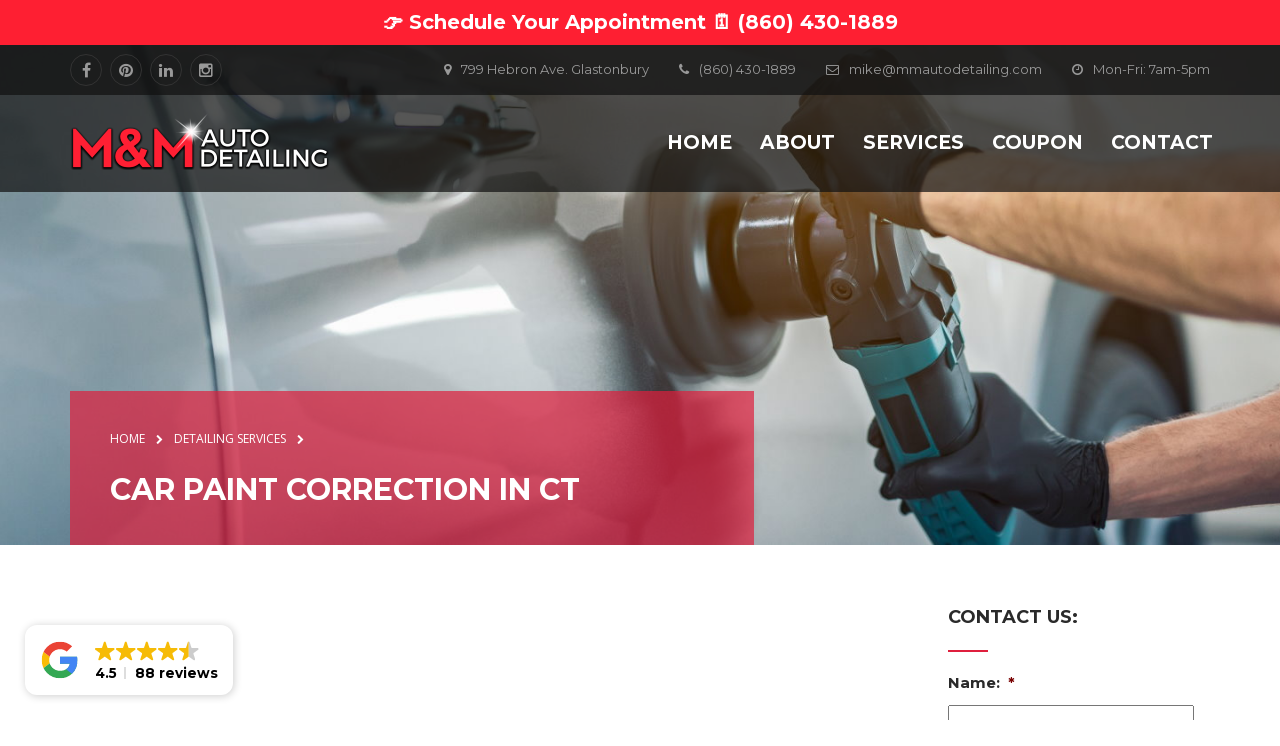

--- FILE ---
content_type: text/html; charset=UTF-8
request_url: https://mmautodetailing.com/detailing-services/car-paint-correction-ct/
body_size: 21073
content:
<!DOCTYPE html>
<html itemtype="http://schema.org/WebPage" itemscope lang="en">
<head>
	<meta charset="UTF-8">
<script type="text/javascript">
/* <![CDATA[ */
var gform;gform||(document.addEventListener("gform_main_scripts_loaded",function(){gform.scriptsLoaded=!0}),document.addEventListener("gform/theme/scripts_loaded",function(){gform.themeScriptsLoaded=!0}),window.addEventListener("DOMContentLoaded",function(){gform.domLoaded=!0}),gform={domLoaded:!1,scriptsLoaded:!1,themeScriptsLoaded:!1,isFormEditor:()=>"function"==typeof InitializeEditor,callIfLoaded:function(o){return!(!gform.domLoaded||!gform.scriptsLoaded||!gform.themeScriptsLoaded&&!gform.isFormEditor()||(gform.isFormEditor()&&console.warn("The use of gform.initializeOnLoaded() is deprecated in the form editor context and will be removed in Gravity Forms 3.1."),o(),0))},initializeOnLoaded:function(o){gform.callIfLoaded(o)||(document.addEventListener("gform_main_scripts_loaded",()=>{gform.scriptsLoaded=!0,gform.callIfLoaded(o)}),document.addEventListener("gform/theme/scripts_loaded",()=>{gform.themeScriptsLoaded=!0,gform.callIfLoaded(o)}),window.addEventListener("DOMContentLoaded",()=>{gform.domLoaded=!0,gform.callIfLoaded(o)}))},hooks:{action:{},filter:{}},addAction:function(o,r,e,t){gform.addHook("action",o,r,e,t)},addFilter:function(o,r,e,t){gform.addHook("filter",o,r,e,t)},doAction:function(o){gform.doHook("action",o,arguments)},applyFilters:function(o){return gform.doHook("filter",o,arguments)},removeAction:function(o,r){gform.removeHook("action",o,r)},removeFilter:function(o,r,e){gform.removeHook("filter",o,r,e)},addHook:function(o,r,e,t,n){null==gform.hooks[o][r]&&(gform.hooks[o][r]=[]);var d=gform.hooks[o][r];null==n&&(n=r+"_"+d.length),gform.hooks[o][r].push({tag:n,callable:e,priority:t=null==t?10:t})},doHook:function(r,o,e){var t;if(e=Array.prototype.slice.call(e,1),null!=gform.hooks[r][o]&&((o=gform.hooks[r][o]).sort(function(o,r){return o.priority-r.priority}),o.forEach(function(o){"function"!=typeof(t=o.callable)&&(t=window[t]),"action"==r?t.apply(null,e):e[0]=t.apply(null,e)})),"filter"==r)return e[0]},removeHook:function(o,r,t,n){var e;null!=gform.hooks[o][r]&&(e=(e=gform.hooks[o][r]).filter(function(o,r,e){return!!(null!=n&&n!=o.tag||null!=t&&t!=o.priority)}),gform.hooks[o][r]=e)}});
/* ]]> */
</script>

	<meta name="viewport" content="width=device-width, initial-scale=1">
	<link rel="profile" href="http://gmpg.org/xfn/11">
	<link rel="pingback" href="https://mmautodetailing.com/xmlrpc.php">

	<meta name='robots' content='index, follow, max-image-preview:large, max-snippet:-1, max-video-preview:-1' />
	<style>img:is([sizes="auto" i], [sizes^="auto," i]) { contain-intrinsic-size: 3000px 1500px }</style>
	
	<!-- This site is optimized with the Yoast SEO plugin v26.8 - https://yoast.com/product/yoast-seo-wordpress/ -->
	<title>Car Paint Correction CT | Paint Correction Near Me | Paint Correction Cost</title>
	<meta name="description" content="Car paint correction involves specialized detailing techniques to help restore your vehicle&#039;s paint to it&#039;s original shine and luster." />
	<link rel="canonical" href="https://mmautodetailing.com/detailing-services/car-paint-correction-ct/" />
	<meta property="og:locale" content="en_US" />
	<meta property="og:type" content="article" />
	<meta property="og:title" content="Car Paint Correction CT | Paint Correction Near Me | Paint Correction Cost" />
	<meta property="og:description" content="Car paint correction involves specialized detailing techniques to help restore your vehicle&#039;s paint to it&#039;s original shine and luster." />
	<meta property="og:url" content="https://mmautodetailing.com/detailing-services/car-paint-correction-ct/" />
	<meta property="og:site_name" content="Auto Detailing CT" />
	<meta property="article:publisher" content="https://www.facebook.com/mmautodetailing/" />
	<meta property="article:modified_time" content="2025-11-19T03:29:18+00:00" />
	<meta property="og:image" content="https://mmautodetailing.com/wp-content/uploads/2022/05/Paint-Correction-CT.jpg" />
	<meta property="og:image:width" content="563" />
	<meta property="og:image:height" content="563" />
	<meta property="og:image:type" content="image/jpeg" />
	<meta name="twitter:card" content="summary_large_image" />
	<meta name="twitter:site" content="@mmautodetail" />
	<meta name="twitter:label1" content="Est. reading time" />
	<meta name="twitter:data1" content="2 minutes" />
	<script type="application/ld+json" class="yoast-schema-graph">{"@context":"https://schema.org","@graph":[{"@type":"WebPage","@id":"https://mmautodetailing.com/detailing-services/car-paint-correction-ct/","url":"https://mmautodetailing.com/detailing-services/car-paint-correction-ct/","name":"Car Paint Correction CT | Paint Correction Near Me | Paint Correction Cost","isPartOf":{"@id":"https://mmautodetailing.com/#website"},"primaryImageOfPage":{"@id":"https://mmautodetailing.com/detailing-services/car-paint-correction-ct/#primaryimage"},"image":{"@id":"https://mmautodetailing.com/detailing-services/car-paint-correction-ct/#primaryimage"},"thumbnailUrl":"https://mmautodetailing.com/wp-content/uploads/2022/05/Paint-Correction-CT.jpg","datePublished":"2022-05-17T03:21:13+00:00","dateModified":"2025-11-19T03:29:18+00:00","description":"Car paint correction involves specialized detailing techniques to help restore your vehicle's paint to it's original shine and luster.","breadcrumb":{"@id":"https://mmautodetailing.com/detailing-services/car-paint-correction-ct/#breadcrumb"},"inLanguage":"en","potentialAction":[{"@type":"ReadAction","target":["https://mmautodetailing.com/detailing-services/car-paint-correction-ct/"]}]},{"@type":"ImageObject","inLanguage":"en","@id":"https://mmautodetailing.com/detailing-services/car-paint-correction-ct/#primaryimage","url":"https://mmautodetailing.com/wp-content/uploads/2022/05/Paint-Correction-CT.jpg","contentUrl":"https://mmautodetailing.com/wp-content/uploads/2022/05/Paint-Correction-CT.jpg","width":563,"height":563,"caption":"Car Paint Correction CT"},{"@type":"BreadcrumbList","@id":"https://mmautodetailing.com/detailing-services/car-paint-correction-ct/#breadcrumb","itemListElement":[{"@type":"ListItem","position":1,"name":"Home","item":"https://mmautodetailing.com/"},{"@type":"ListItem","position":2,"name":"Detailing Services","item":"https://mmautodetailing.com/detailing-services/"},{"@type":"ListItem","position":3,"name":"Car Paint Correction in CT"}]},{"@type":"WebSite","@id":"https://mmautodetailing.com/#website","url":"https://mmautodetailing.com/","name":"Auto Detailing CT","description":"Auto Detailing CT","publisher":{"@id":"https://mmautodetailing.com/#organization"},"potentialAction":[{"@type":"SearchAction","target":{"@type":"EntryPoint","urlTemplate":"https://mmautodetailing.com/?s={search_term_string}"},"query-input":{"@type":"PropertyValueSpecification","valueRequired":true,"valueName":"search_term_string"}}],"inLanguage":"en"},{"@type":"Organization","@id":"https://mmautodetailing.com/#organization","name":"M&M Auto Detailing, LLC","url":"https://mmautodetailing.com/","logo":{"@type":"ImageObject","inLanguage":"en","@id":"https://mmautodetailing.com/#/schema/logo/image/","url":"https://mmautodetailing.com/wp-content/uploads/2016/03/Logo-Mockup.png","contentUrl":"https://mmautodetailing.com/wp-content/uploads/2016/03/Logo-Mockup.png","width":1600,"height":1200,"caption":"M&M Auto Detailing, LLC"},"image":{"@id":"https://mmautodetailing.com/#/schema/logo/image/"},"sameAs":["https://www.facebook.com/mmautodetailing/","https://x.com/mmautodetail","https://www.instagram.com/mmautodetailingct/","https://www.linkedin.com/company/m-&amp;-m-auto-detailing-llc","https://www.pinterest.com/autodetailingct/","https://www.youtube.com/user/autodetailingct"]}]}</script>
	<!-- / Yoast SEO plugin. -->


<link rel='dns-prefetch' href='//fonts.googleapis.com' />
<link rel="alternate" type="application/rss+xml" title="Auto Detailing CT &raquo; Feed" href="https://mmautodetailing.com/feed/" />
<link rel="alternate" type="application/rss+xml" title="Auto Detailing CT &raquo; Comments Feed" href="https://mmautodetailing.com/comments/feed/" />
<link rel='stylesheet' id='thim-fastexicon-css' href='https://mmautodetailing.com/wp-content/plugins/thim-garage-shortcodes/css/font-icon/fastex-icon/fastexicon.css?ver=screen' type='text/css' media='all' />
<link rel='stylesheet' id='sbi_styles-css' href='https://mmautodetailing.com/wp-content/plugins/instagram-feed/css/sbi-styles.min.css?ver=6.10.0' type='text/css' media='all' />
<link rel='stylesheet' id='wp-block-library-css' href='https://mmautodetailing.com/wp-includes/css/dist/block-library/style.min.css?ver=a42fc5d0aac4c4e6ae29f6d8e193330d' type='text/css' media='all' />
<style id='classic-theme-styles-inline-css' type='text/css'>
/*! This file is auto-generated */
.wp-block-button__link{color:#fff;background-color:#32373c;border-radius:9999px;box-shadow:none;text-decoration:none;padding:calc(.667em + 2px) calc(1.333em + 2px);font-size:1.125em}.wp-block-file__button{background:#32373c;color:#fff;text-decoration:none}
</style>
<style id='global-styles-inline-css' type='text/css'>
:root{--wp--preset--aspect-ratio--square: 1;--wp--preset--aspect-ratio--4-3: 4/3;--wp--preset--aspect-ratio--3-4: 3/4;--wp--preset--aspect-ratio--3-2: 3/2;--wp--preset--aspect-ratio--2-3: 2/3;--wp--preset--aspect-ratio--16-9: 16/9;--wp--preset--aspect-ratio--9-16: 9/16;--wp--preset--color--black: #000000;--wp--preset--color--cyan-bluish-gray: #abb8c3;--wp--preset--color--white: #ffffff;--wp--preset--color--pale-pink: #f78da7;--wp--preset--color--vivid-red: #cf2e2e;--wp--preset--color--luminous-vivid-orange: #ff6900;--wp--preset--color--luminous-vivid-amber: #fcb900;--wp--preset--color--light-green-cyan: #7bdcb5;--wp--preset--color--vivid-green-cyan: #00d084;--wp--preset--color--pale-cyan-blue: #8ed1fc;--wp--preset--color--vivid-cyan-blue: #0693e3;--wp--preset--color--vivid-purple: #9b51e0;--wp--preset--gradient--vivid-cyan-blue-to-vivid-purple: linear-gradient(135deg,rgba(6,147,227,1) 0%,rgb(155,81,224) 100%);--wp--preset--gradient--light-green-cyan-to-vivid-green-cyan: linear-gradient(135deg,rgb(122,220,180) 0%,rgb(0,208,130) 100%);--wp--preset--gradient--luminous-vivid-amber-to-luminous-vivid-orange: linear-gradient(135deg,rgba(252,185,0,1) 0%,rgba(255,105,0,1) 100%);--wp--preset--gradient--luminous-vivid-orange-to-vivid-red: linear-gradient(135deg,rgba(255,105,0,1) 0%,rgb(207,46,46) 100%);--wp--preset--gradient--very-light-gray-to-cyan-bluish-gray: linear-gradient(135deg,rgb(238,238,238) 0%,rgb(169,184,195) 100%);--wp--preset--gradient--cool-to-warm-spectrum: linear-gradient(135deg,rgb(74,234,220) 0%,rgb(151,120,209) 20%,rgb(207,42,186) 40%,rgb(238,44,130) 60%,rgb(251,105,98) 80%,rgb(254,248,76) 100%);--wp--preset--gradient--blush-light-purple: linear-gradient(135deg,rgb(255,206,236) 0%,rgb(152,150,240) 100%);--wp--preset--gradient--blush-bordeaux: linear-gradient(135deg,rgb(254,205,165) 0%,rgb(254,45,45) 50%,rgb(107,0,62) 100%);--wp--preset--gradient--luminous-dusk: linear-gradient(135deg,rgb(255,203,112) 0%,rgb(199,81,192) 50%,rgb(65,88,208) 100%);--wp--preset--gradient--pale-ocean: linear-gradient(135deg,rgb(255,245,203) 0%,rgb(182,227,212) 50%,rgb(51,167,181) 100%);--wp--preset--gradient--electric-grass: linear-gradient(135deg,rgb(202,248,128) 0%,rgb(113,206,126) 100%);--wp--preset--gradient--midnight: linear-gradient(135deg,rgb(2,3,129) 0%,rgb(40,116,252) 100%);--wp--preset--font-size--small: 13px;--wp--preset--font-size--medium: 20px;--wp--preset--font-size--large: 36px;--wp--preset--font-size--x-large: 42px;--wp--preset--spacing--20: 0.44rem;--wp--preset--spacing--30: 0.67rem;--wp--preset--spacing--40: 1rem;--wp--preset--spacing--50: 1.5rem;--wp--preset--spacing--60: 2.25rem;--wp--preset--spacing--70: 3.38rem;--wp--preset--spacing--80: 5.06rem;--wp--preset--shadow--natural: 6px 6px 9px rgba(0, 0, 0, 0.2);--wp--preset--shadow--deep: 12px 12px 50px rgba(0, 0, 0, 0.4);--wp--preset--shadow--sharp: 6px 6px 0px rgba(0, 0, 0, 0.2);--wp--preset--shadow--outlined: 6px 6px 0px -3px rgba(255, 255, 255, 1), 6px 6px rgba(0, 0, 0, 1);--wp--preset--shadow--crisp: 6px 6px 0px rgba(0, 0, 0, 1);}:where(.is-layout-flex){gap: 0.5em;}:where(.is-layout-grid){gap: 0.5em;}body .is-layout-flex{display: flex;}.is-layout-flex{flex-wrap: wrap;align-items: center;}.is-layout-flex > :is(*, div){margin: 0;}body .is-layout-grid{display: grid;}.is-layout-grid > :is(*, div){margin: 0;}:where(.wp-block-columns.is-layout-flex){gap: 2em;}:where(.wp-block-columns.is-layout-grid){gap: 2em;}:where(.wp-block-post-template.is-layout-flex){gap: 1.25em;}:where(.wp-block-post-template.is-layout-grid){gap: 1.25em;}.has-black-color{color: var(--wp--preset--color--black) !important;}.has-cyan-bluish-gray-color{color: var(--wp--preset--color--cyan-bluish-gray) !important;}.has-white-color{color: var(--wp--preset--color--white) !important;}.has-pale-pink-color{color: var(--wp--preset--color--pale-pink) !important;}.has-vivid-red-color{color: var(--wp--preset--color--vivid-red) !important;}.has-luminous-vivid-orange-color{color: var(--wp--preset--color--luminous-vivid-orange) !important;}.has-luminous-vivid-amber-color{color: var(--wp--preset--color--luminous-vivid-amber) !important;}.has-light-green-cyan-color{color: var(--wp--preset--color--light-green-cyan) !important;}.has-vivid-green-cyan-color{color: var(--wp--preset--color--vivid-green-cyan) !important;}.has-pale-cyan-blue-color{color: var(--wp--preset--color--pale-cyan-blue) !important;}.has-vivid-cyan-blue-color{color: var(--wp--preset--color--vivid-cyan-blue) !important;}.has-vivid-purple-color{color: var(--wp--preset--color--vivid-purple) !important;}.has-black-background-color{background-color: var(--wp--preset--color--black) !important;}.has-cyan-bluish-gray-background-color{background-color: var(--wp--preset--color--cyan-bluish-gray) !important;}.has-white-background-color{background-color: var(--wp--preset--color--white) !important;}.has-pale-pink-background-color{background-color: var(--wp--preset--color--pale-pink) !important;}.has-vivid-red-background-color{background-color: var(--wp--preset--color--vivid-red) !important;}.has-luminous-vivid-orange-background-color{background-color: var(--wp--preset--color--luminous-vivid-orange) !important;}.has-luminous-vivid-amber-background-color{background-color: var(--wp--preset--color--luminous-vivid-amber) !important;}.has-light-green-cyan-background-color{background-color: var(--wp--preset--color--light-green-cyan) !important;}.has-vivid-green-cyan-background-color{background-color: var(--wp--preset--color--vivid-green-cyan) !important;}.has-pale-cyan-blue-background-color{background-color: var(--wp--preset--color--pale-cyan-blue) !important;}.has-vivid-cyan-blue-background-color{background-color: var(--wp--preset--color--vivid-cyan-blue) !important;}.has-vivid-purple-background-color{background-color: var(--wp--preset--color--vivid-purple) !important;}.has-black-border-color{border-color: var(--wp--preset--color--black) !important;}.has-cyan-bluish-gray-border-color{border-color: var(--wp--preset--color--cyan-bluish-gray) !important;}.has-white-border-color{border-color: var(--wp--preset--color--white) !important;}.has-pale-pink-border-color{border-color: var(--wp--preset--color--pale-pink) !important;}.has-vivid-red-border-color{border-color: var(--wp--preset--color--vivid-red) !important;}.has-luminous-vivid-orange-border-color{border-color: var(--wp--preset--color--luminous-vivid-orange) !important;}.has-luminous-vivid-amber-border-color{border-color: var(--wp--preset--color--luminous-vivid-amber) !important;}.has-light-green-cyan-border-color{border-color: var(--wp--preset--color--light-green-cyan) !important;}.has-vivid-green-cyan-border-color{border-color: var(--wp--preset--color--vivid-green-cyan) !important;}.has-pale-cyan-blue-border-color{border-color: var(--wp--preset--color--pale-cyan-blue) !important;}.has-vivid-cyan-blue-border-color{border-color: var(--wp--preset--color--vivid-cyan-blue) !important;}.has-vivid-purple-border-color{border-color: var(--wp--preset--color--vivid-purple) !important;}.has-vivid-cyan-blue-to-vivid-purple-gradient-background{background: var(--wp--preset--gradient--vivid-cyan-blue-to-vivid-purple) !important;}.has-light-green-cyan-to-vivid-green-cyan-gradient-background{background: var(--wp--preset--gradient--light-green-cyan-to-vivid-green-cyan) !important;}.has-luminous-vivid-amber-to-luminous-vivid-orange-gradient-background{background: var(--wp--preset--gradient--luminous-vivid-amber-to-luminous-vivid-orange) !important;}.has-luminous-vivid-orange-to-vivid-red-gradient-background{background: var(--wp--preset--gradient--luminous-vivid-orange-to-vivid-red) !important;}.has-very-light-gray-to-cyan-bluish-gray-gradient-background{background: var(--wp--preset--gradient--very-light-gray-to-cyan-bluish-gray) !important;}.has-cool-to-warm-spectrum-gradient-background{background: var(--wp--preset--gradient--cool-to-warm-spectrum) !important;}.has-blush-light-purple-gradient-background{background: var(--wp--preset--gradient--blush-light-purple) !important;}.has-blush-bordeaux-gradient-background{background: var(--wp--preset--gradient--blush-bordeaux) !important;}.has-luminous-dusk-gradient-background{background: var(--wp--preset--gradient--luminous-dusk) !important;}.has-pale-ocean-gradient-background{background: var(--wp--preset--gradient--pale-ocean) !important;}.has-electric-grass-gradient-background{background: var(--wp--preset--gradient--electric-grass) !important;}.has-midnight-gradient-background{background: var(--wp--preset--gradient--midnight) !important;}.has-small-font-size{font-size: var(--wp--preset--font-size--small) !important;}.has-medium-font-size{font-size: var(--wp--preset--font-size--medium) !important;}.has-large-font-size{font-size: var(--wp--preset--font-size--large) !important;}.has-x-large-font-size{font-size: var(--wp--preset--font-size--x-large) !important;}
:where(.wp-block-post-template.is-layout-flex){gap: 1.25em;}:where(.wp-block-post-template.is-layout-grid){gap: 1.25em;}
:where(.wp-block-columns.is-layout-flex){gap: 2em;}:where(.wp-block-columns.is-layout-grid){gap: 2em;}
:root :where(.wp-block-pullquote){font-size: 1.5em;line-height: 1.6;}
</style>
<link rel='stylesheet' id='wpa-css-css' href='https://mmautodetailing.com/wp-content/plugins/honeypot/includes/css/wpa.css?ver=2.3.04' type='text/css' media='all' />
<link rel='stylesheet' id='page-list-style-css' href='https://mmautodetailing.com/wp-content/plugins/page-list/css/page-list.css?ver=5.9' type='text/css' media='all' />
<link rel='stylesheet' id='simple-banner-style-css' href='https://mmautodetailing.com/wp-content/plugins/simple-banner/simple-banner.css?ver=3.2.1' type='text/css' media='all' />
<link rel='stylesheet' id='thim-awesome-css' href='https://mmautodetailing.com/wp-content/plugins/thim-framework/css/font-awesome.min.css?ver=a42fc5d0aac4c4e6ae29f6d8e193330d' type='text/css' media='all' />
<link rel='stylesheet' id='wp-review-slider-pro-public_combine-css' href='https://mmautodetailing.com/wp-content/plugins/wp-google-places-review-slider/public/css/wprev-public_combine.css?ver=17.7' type='text/css' media='all' />
<link rel='stylesheet' id='wp-components-css' href='https://mmautodetailing.com/wp-includes/css/dist/components/style.min.css?ver=a42fc5d0aac4c4e6ae29f6d8e193330d' type='text/css' media='all' />
<link rel='stylesheet' id='godaddy-styles-css' href='https://mmautodetailing.com/wp-content/mu-plugins/vendor/wpex/godaddy-launch/includes/Dependencies/GoDaddy/Styles/build/latest.css?ver=2.0.2' type='text/css' media='all' />
<link rel='stylesheet' id='thim-css-style-css' href='https://mmautodetailing.com/wp-content/themes/garage/assets/css/custom-style.css?ver=1.9.1' type='text/css' media='all' />
<link rel='stylesheet' id='thim-style-css' href='https://mmautodetailing.com/wp-content/themes/garage/style.css?ver=1.9.1' type='text/css' media='all' />
<link rel='stylesheet' id='tf-google-webfont-redressed-css' href='//fonts.googleapis.com/css?family=Redressed%3A400&#038;subset=latin&#038;ver=a42fc5d0aac4c4e6ae29f6d8e193330d' type='text/css' media='all' />
<link rel='stylesheet' id='tf-google-webfont-montserrat-css' href='//fonts.googleapis.com/css?family=Montserrat%3A400%2C700&#038;subset=latin&#038;ver=a42fc5d0aac4c4e6ae29f6d8e193330d' type='text/css' media='all' />
<link rel='stylesheet' id='tf-google-webfont-open-sans-css' href='//fonts.googleapis.com/css?family=Open+Sans%3A300%2C300italic%2C400%2Citalic%2C600%2C600italic%2C700%2C700italic%2C800%2C800italic&#038;subset=greek-ext%2Cgreek%2Ccyrillic-ext%2Clatin-ext%2Clatin%2Cvietnamese%2Ccyrillic&#038;ver=a42fc5d0aac4c4e6ae29f6d8e193330d' type='text/css' media='all' />
<link rel='stylesheet' id='js_composer_front-css' href='https://mmautodetailing.com/wp-content/plugins/js_composer/assets/css/js_composer.min.css?ver=8.0.1' type='text/css' media='all' />
<link rel='stylesheet' id='call-now-button-modern-style-css' href='https://mmautodetailing.com/wp-content/plugins/call-now-button/resources/style/modern.css?ver=1.5.5' type='text/css' media='all' />
<script type="text/javascript">
        var ajax_url ="https://mmautodetailing.com/wp-admin/admin-ajax.php";
        </script><script type="text/javascript" src="https://mmautodetailing.com/wp-includes/js/jquery/jquery.min.js" id="jquery-core-js"></script>
<script type="text/javascript" src="https://mmautodetailing.com/wp-includes/js/jquery/jquery-migrate.min.js" id="jquery-migrate-js"></script>
<script type="text/javascript" id="simple-banner-script-js-before">
/* <![CDATA[ */
const simpleBannerScriptParams = {"pro_version_enabled":"","debug_mode":"","id":2203,"version":"3.2.1","banner_params":[{"hide_simple_banner":"","simple_banner_prepend_element":"","simple_banner_position":"static","header_margin":"","header_padding":"","wp_body_open_enabled":"","wp_body_open":true,"simple_banner_z_index":"","simple_banner_text":"<a href=\"tel:860.430.1889\"><p style=\"text-align: center\">\ud83d\udc49 Schedule Your Appointment \ud83d\uddd3\ufe0f (860) 430-1889<\/p><\/a>","disabled_on_current_page":false,"disabled_pages_array":[],"is_current_page_a_post":false,"disabled_on_posts":"","simple_banner_disabled_page_paths":"","simple_banner_font_size":"20px","simple_banner_color":"#FE1F32","simple_banner_text_color":"#ffffff","simple_banner_link_color":"#ffffff","simple_banner_close_color":"","simple_banner_custom_css":"","simple_banner_scrolling_custom_css":"","simple_banner_text_custom_css":"","simple_banner_button_css":"","site_custom_css":"","keep_site_custom_css":"","site_custom_js":"","keep_site_custom_js":"","close_button_enabled":"","close_button_expiration":"","close_button_cookie_set":false,"current_date":{"date":"2026-01-21 11:53:04.273601","timezone_type":3,"timezone":"UTC"},"start_date":{"date":"2026-01-21 11:53:04.273613","timezone_type":3,"timezone":"UTC"},"end_date":{"date":"2026-01-21 11:53:04.273641","timezone_type":3,"timezone":"UTC"},"simple_banner_start_after_date":"","simple_banner_remove_after_date":"","simple_banner_insert_inside_element":""}]}
/* ]]> */
</script>
<script type="text/javascript" src="https://mmautodetailing.com/wp-content/plugins/simple-banner/simple-banner.js" id="simple-banner-script-js"></script>
<script type="text/javascript" src="https://mmautodetailing.com/wp-content/plugins/thim-framework/js/bootstrap.min.js" id="framework-bootstrap-js"></script>
<script type="text/javascript" src="https://mmautodetailing.com/wp-content/themes/garage/js/main.min.js" id="thim-main-js"></script>
<script></script><link rel="https://api.w.org/" href="https://mmautodetailing.com/wp-json/" /><link rel="alternate" title="JSON" type="application/json" href="https://mmautodetailing.com/wp-json/wp/v2/pages/2203" /><link rel="EditURI" type="application/rsd+xml" title="RSD" href="https://mmautodetailing.com/xmlrpc.php?rsd" />

<link rel='shortlink' href='https://mmautodetailing.com/?p=2203' />
<link rel="alternate" title="oEmbed (JSON)" type="application/json+oembed" href="https://mmautodetailing.com/wp-json/oembed/1.0/embed?url=https%3A%2F%2Fmmautodetailing.com%2Fdetailing-services%2Fcar-paint-correction-ct%2F" />
<link rel="alternate" title="oEmbed (XML)" type="text/xml+oembed" href="https://mmautodetailing.com/wp-json/oembed/1.0/embed?url=https%3A%2F%2Fmmautodetailing.com%2Fdetailing-services%2Fcar-paint-correction-ct%2F&#038;format=xml" />
<!-- start Simple Custom CSS and JS -->
<style type="text/css">
body {
    font-family: 'Montserrat';
    font-size: 15px;
    font-weight: 500;
    line-height: 1.7em;
    color: #5a5a5a;
    overflow-x: hidden;
    background-color: #fff;
}
@media (min-width: 768px) {
    .navbar-nav>li>a, .navbar-nav>li>span.disable_link {
        color: #fff;
        display: inline-block;
        position: relative;
        line-height: 14px;
        font-size: 19px;
        text-transform: uppercase;
    }
}
.footer-sidebars .wrap_content .widget_nav_menu ul li a {
    font-family: 'Montserrat';
    text-decoration: none;
    color: inherit;
}
#powered .container .bottom-footer .bottom-footer-widgets ul li a {
    font-family: 'Montserrat';
    text-decoration: none;
    color: #a6a6a6;
}
p {
    margin-bottom: 0px;
}</style>
<!-- end Simple Custom CSS and JS -->
<!-- Global site tag (gtag.js) - Google Analytics -->
<script async src="https://www.googletagmanager.com/gtag/js?id=UA-38457570-1"></script>
<script>
  window.dataLayer = window.dataLayer || [];
  function gtag(){dataLayer.push(arguments);}
  gtag('js', new Date());

  gtag('config', 'UA-38457570-1');
</script>
<script>
jQuery( document ).ready(function() {
  
  jQuery('.social-link li a').each(function (index, value) { 
    jQuery(this).attr('target', '_blank');
  });
  
jQuery('#thim_info-2 .address').html('<i class="fa fa-map-marker"></i><a href="https://goo.gl/maps/WvjGRpvtUcr" target="_blank">799 Hebron Ave. Glastonbury</a>');

});
</script>
<!-- Google Tag Manager -->
<script>(function(w,d,s,l,i){w[l]=w[l]||[];w[l].push({'gtm.start':
new Date().getTime(),event:'gtm.js'});var f=d.getElementsByTagName(s)[0],
j=d.createElement(s),dl=l!='dataLayer'?'&l='+l:'';j.async=true;j.src=
'https://www.googletagmanager.com/gtm.js?id='+i+dl;f.parentNode.insertBefore(j,f);
})(window,document,'script','dataLayer','GTM-KJPNQ63X');</script>
<!-- End Google Tag Manager --><style id="simple-banner-position" type="text/css">.simple-banner{position:static;}</style><style id="simple-banner-font-size" type="text/css">.simple-banner .simple-banner-text{font-size:20px;}</style><style id="simple-banner-background-color" type="text/css">.simple-banner{background:#FE1F32;}</style><style id="simple-banner-text-color" type="text/css">.simple-banner .simple-banner-text{color:#ffffff;}</style><style id="simple-banner-link-color" type="text/css">.simple-banner .simple-banner-text a{color:#ffffff;}</style><style id="simple-banner-z-index" type="text/css">.simple-banner{z-index: 99999;}</style><style id="simple-banner-site-custom-css-dummy" type="text/css"></style><script id="simple-banner-site-custom-js-dummy" type="text/javascript"></script><script type="text/javascript">
(function(url){
	if(/(?:Chrome\/26\.0\.1410\.63 Safari\/537\.31|WordfenceTestMonBot)/.test(navigator.userAgent)){ return; }
	var addEvent = function(evt, handler) {
		if (window.addEventListener) {
			document.addEventListener(evt, handler, false);
		} else if (window.attachEvent) {
			document.attachEvent('on' + evt, handler);
		}
	};
	var removeEvent = function(evt, handler) {
		if (window.removeEventListener) {
			document.removeEventListener(evt, handler, false);
		} else if (window.detachEvent) {
			document.detachEvent('on' + evt, handler);
		}
	};
	var evts = 'contextmenu dblclick drag dragend dragenter dragleave dragover dragstart drop keydown keypress keyup mousedown mousemove mouseout mouseover mouseup mousewheel scroll'.split(' ');
	var logHuman = function() {
		if (window.wfLogHumanRan) { return; }
		window.wfLogHumanRan = true;
		var wfscr = document.createElement('script');
		wfscr.type = 'text/javascript';
		wfscr.async = true;
		wfscr.src = url + '&r=' + Math.random();
		(document.getElementsByTagName('head')[0]||document.getElementsByTagName('body')[0]).appendChild(wfscr);
		for (var i = 0; i < evts.length; i++) {
			removeEvent(evts[i], logHuman);
		}
	};
	for (var i = 0; i < evts.length; i++) {
		addEvent(evts[i], logHuman);
	}
})('//mmautodetailing.com/?wordfence_lh=1&hid=09FA22D6032F1846FB54C32CBECA2B49');
</script><meta name="ti-site-data" content="eyJyIjoiMTowITc6MCEzMDowIiwibyI6Imh0dHBzOlwvXC9tbWF1dG9kZXRhaWxpbmcuY29tXC93cC1hZG1pblwvYWRtaW4tYWpheC5waHA/YWN0aW9uPXRpX29ubGluZV91c2Vyc19nb29nbGUmYW1wO3A9JTJGZGV0YWlsaW5nLXNlcnZpY2VzJTJGY2FyLXBhaW50LWNvcnJlY3Rpb24tY3QlMkYmYW1wO193cG5vbmNlPWZlYmU0ZTliOWYifQ==" />		<link rel='dns-prefetch' href='//maps.googleapis.com'>
		<link rel='dns-prefetch' href='//csi.gstatic.com'>
		<link rel='dns-prefetch' href='//fonts.googleapis.com'>
		<link rel='dns-prefetch' href='//fonts.gstatic.com'>
		<meta name="generator" content="Powered by WPBakery Page Builder - drag and drop page builder for WordPress."/>
<meta name="generator" content="Powered by Slider Revolution 6.7.20 - responsive, Mobile-Friendly Slider Plugin for WordPress with comfortable drag and drop interface." />
<link rel="icon" href="https://mmautodetailing.com/wp-content/uploads/2016/03/cropped-Favicon-32x32.jpg" sizes="32x32" />
<link rel="icon" href="https://mmautodetailing.com/wp-content/uploads/2016/03/cropped-Favicon-192x192.jpg" sizes="192x192" />
<link rel="apple-touch-icon" href="https://mmautodetailing.com/wp-content/uploads/2016/03/cropped-Favicon-180x180.jpg" />
<meta name="msapplication-TileImage" content="https://mmautodetailing.com/wp-content/uploads/2016/03/cropped-Favicon-270x270.jpg" />
<script>function setREVStartSize(e){
			//window.requestAnimationFrame(function() {
				window.RSIW = window.RSIW===undefined ? window.innerWidth : window.RSIW;
				window.RSIH = window.RSIH===undefined ? window.innerHeight : window.RSIH;
				try {
					var pw = document.getElementById(e.c).parentNode.offsetWidth,
						newh;
					pw = pw===0 || isNaN(pw) || (e.l=="fullwidth" || e.layout=="fullwidth") ? window.RSIW : pw;
					e.tabw = e.tabw===undefined ? 0 : parseInt(e.tabw);
					e.thumbw = e.thumbw===undefined ? 0 : parseInt(e.thumbw);
					e.tabh = e.tabh===undefined ? 0 : parseInt(e.tabh);
					e.thumbh = e.thumbh===undefined ? 0 : parseInt(e.thumbh);
					e.tabhide = e.tabhide===undefined ? 0 : parseInt(e.tabhide);
					e.thumbhide = e.thumbhide===undefined ? 0 : parseInt(e.thumbhide);
					e.mh = e.mh===undefined || e.mh=="" || e.mh==="auto" ? 0 : parseInt(e.mh,0);
					if(e.layout==="fullscreen" || e.l==="fullscreen")
						newh = Math.max(e.mh,window.RSIH);
					else{
						e.gw = Array.isArray(e.gw) ? e.gw : [e.gw];
						for (var i in e.rl) if (e.gw[i]===undefined || e.gw[i]===0) e.gw[i] = e.gw[i-1];
						e.gh = e.el===undefined || e.el==="" || (Array.isArray(e.el) && e.el.length==0)? e.gh : e.el;
						e.gh = Array.isArray(e.gh) ? e.gh : [e.gh];
						for (var i in e.rl) if (e.gh[i]===undefined || e.gh[i]===0) e.gh[i] = e.gh[i-1];
											
						var nl = new Array(e.rl.length),
							ix = 0,
							sl;
						e.tabw = e.tabhide>=pw ? 0 : e.tabw;
						e.thumbw = e.thumbhide>=pw ? 0 : e.thumbw;
						e.tabh = e.tabhide>=pw ? 0 : e.tabh;
						e.thumbh = e.thumbhide>=pw ? 0 : e.thumbh;
						for (var i in e.rl) nl[i] = e.rl[i]<window.RSIW ? 0 : e.rl[i];
						sl = nl[0];
						for (var i in nl) if (sl>nl[i] && nl[i]>0) { sl = nl[i]; ix=i;}
						var m = pw>(e.gw[ix]+e.tabw+e.thumbw) ? 1 : (pw-(e.tabw+e.thumbw)) / (e.gw[ix]);
						newh =  (e.gh[ix] * m) + (e.tabh + e.thumbh);
					}
					var el = document.getElementById(e.c);
					if (el!==null && el) el.style.height = newh+"px";
					el = document.getElementById(e.c+"_wrapper");
					if (el!==null && el) {
						el.style.height = newh+"px";
						el.style.display = "block";
					}
				} catch(e){
					console.log("Failure at Presize of Slider:" + e)
				}
			//});
		  };</script>
		<style type="text/css" id="wp-custom-css">
			#mega-menu-wrap-primary #mega-menu-primary > li.mega-menu-item > a.mega-menu-link {
	position: relative !important;
}
#mega-menu-wrap-primary #mega-menu-primary > li.mega-menu-item > a.mega-menu-link::before {
	bottom: -2px !important;
	width: 0% !important;
	height: 2px !important;
	left: 0 !important;
	content: "" !important;
	position: absolute !important;
	background: #df1f3d !important;
  -webkit-transition: all ease-out 0.3s;
  -moz-transition: all ease-out 0.3s;
  -o-transition: all ease-out 0.3s;
  -ms-transition: all ease-out 0.3s;
  transition: all ease-out 0.3s;

}
#mega-menu-wrap-primary #mega-menu-primary > li.mega-menu-item:hover > a.mega-menu-link::before {
	width: 100% !important;
  height: 2px;
  left: 0;

 }
#mega-menu-wrap-primary #mega-menu-primary > li.mega-menu-item.mega-current-menu-item > a.mega-menu-link::before{
	width: 100% !important;
  height: 2px;
  left: 0;
 }
#mega-menu-wrap-primary #mega-menu-primary > li.mega-menu-item > a.mega-menu-link{
border:0 !important;
 }
#mega-menu-wrap-primary #mega-menu-primary > li.mega-menu-megamenu > ul.mega-sub-menu {
	max-width: none;
	left: 20% !important;
	top: 42px !important;
}
#masthead .sub-menu a {
    background-color: #ffffff;
    color: #111111;
    font-size: 12px;
    padding: 3px 0 !important;
}
.site-header .navigation .navbar-nav li .sub-menu li {
    width: 100%;
    padding: 0 10px;
}
#masthead .sub-menu {
    padding-top: 5px !important;
    padding-bottom: 0px !important;
    padding-left: 0;
}
.site-header .navigation .navbar-nav > li {
    padding: 3px 12px;
}

@media (max-width: 767px) {
    .mobile-menu-open .mobile-menu-container {
        z-index: 5;
    }
}
		</style>
		<style type="text/css" data-type="vc_shortcodes-custom-css">&#8221;.vc_custom_1457236051889{margin-top:</style><noscript><style> .wpb_animate_when_almost_visible { opacity: 1; }</style></noscript></head>

<body class="wp-singular page-template-default page page-id-2203 page-child parent-pageid-16 wp-theme-garage footer_default header_overlay wpb-js-composer js-comp-ver-8.0.1 vc_responsive" itemscope itemtype="http://schema.org/WebPage">
<!-- menu for mobile-->
<div id="wrapper-container" class="wrapper-container">
	<!-- menu for mobile-->
	<nav class="visible-xs mobile-menu-container mobile-effect" itemscope
	     itemtype="http://schema.org/SiteNavigationElement">
		<ul class="nav navbar-nav">
	<li  class="menu-item menu-item-type-post_type menu-item-object-page menu-item-home drop_to_left standard"><a href="https://mmautodetailing.com/"><span data-hover="HOME">HOME</span></a></li>
<li  class="menu-item menu-item-type-post_type menu-item-object-page menu-item-has-children drop_to_right standard"><a href="https://mmautodetailing.com/about-us/"><span data-hover="ABOUT">ABOUT</span></a>
<ul class="sub-menu" >
	<li  class="menu-item menu-item-type-custom menu-item-object-custom"><a href="https://mmautodetailing.com/detailing-blog/">Blog</a></li>
	<li  class="menu-item menu-item-type-post_type menu-item-object-page"><a href="https://mmautodetailing.com/ct-car-detailers/">Our Team</a></li>
	<li  class="menu-item menu-item-type-post_type menu-item-object-page"><a href="https://mmautodetailing.com/car-detailing-photos/">Photos</a></li>
	<li  class="menu-item menu-item-type-custom menu-item-object-custom"><a href="https://mmautodetailing.com/testimonials/">Testimonials</a></li>
	<li  class="menu-item menu-item-type-post_type menu-item-object-page"><a href="https://mmautodetailing.com/why-us/">Why Us</a></li>
</ul>
</li>
<li  class="menu-item menu-item-type-post_type menu-item-object-page current-page-ancestor current-menu-ancestor current-menu-parent current-page-parent current_page_parent current_page_ancestor menu-item-has-children drop_to_right standard"><a href="https://mmautodetailing.com/detailing-services/"><span data-hover="SERVICES">SERVICES</span></a>
<ul class="sub-menu" >
	<li  class="menu-item menu-item-type-post_type menu-item-object-page"><a href="https://mmautodetailing.com/detailing-services/complete-car-detail/"><i class="fa fa-fw fa-check"></i>Complete Detailing</a></li>
	<li  class="menu-item menu-item-type-post_type menu-item-object-page"><a href="https://mmautodetailing.com/detailing-services/interior-car-detailing/"><i class="fa fa-fw fa-tachometer"></i>Interior Detailing</a></li>
	<li  class="menu-item menu-item-type-post_type menu-item-object-page"><a href="https://mmautodetailing.com/detailing-services/exterior-car-detailing/"><i class="fa fa-fw fa-car"></i>Exterior Detailing</a></li>
	<li  class="menu-item menu-item-type-post_type menu-item-object-page"><a href="https://mmautodetailing.com/detailing-services/ceramic-pro-coating-connecticut/"><i class="fa fa-fw fa-diamond"></i>Ceramic Pro Ceramic Coating</a></li>
	<li  class="menu-item menu-item-type-post_type menu-item-object-page"><a href="https://mmautodetailing.com/detailing-services/3m-clear-vehicle-film/"><i class="fa fa-fw fa-shield"></i>3M™ Film</a></li>
	<li  class="menu-item menu-item-type-post_type menu-item-object-page"><a href="https://mmautodetailing.com/detailing-services/car-window-tinting/"><i class="fa fa-fw fa-sun-o"></i>Window Tinting</a></li>
	<li  class="menu-item menu-item-type-post_type menu-item-object-page"><a href="https://mmautodetailing.com/detailing-services/car-dent-removal/"><i class="fa fa-fw fa-plus"></i>Dent Removal</a></li>
	<li  class="menu-item menu-item-type-post_type menu-item-object-page"><a href="https://mmautodetailing.com/detailing-services/purteq-car-odor-removal-ct/"><i class="fa fa-fw fa-flask"></i>Odor Removal</a></li>
	<li  class="menu-item menu-item-type-post_type menu-item-object-page"><a href="https://mmautodetailing.com/detailing-services/headlight-restoration-repair/"><i class="fa fa-fw fa-lightbulb-o"></i>Headlight Repair</a></li>
	<li  class="menu-item menu-item-type-post_type menu-item-object-page current-menu-item page_item page-item-2203 current_page_item"><a href="https://mmautodetailing.com/detailing-services/car-paint-correction-ct/"><i class="fa fa-fw fa-magic"></i>Paint Correction</a></li>
	<li  class="menu-item menu-item-type-post_type menu-item-object-page"><a href="https://mmautodetailing.com/detailing-services/vehicle-wraps-films-connecticut/"><i class="fa fa-fw fa-file"></i>Vehicle Wraps</a></li>
</ul>
</li>
<li  class="menu-item menu-item-type-post_type menu-item-object-page menu-item-has-children drop_to_right standard"><a href="https://mmautodetailing.com/coupon/"><span data-hover="COUPON">COUPON</span></a>
<ul class="sub-menu" >
	<li  class="menu-item menu-item-type-custom menu-item-object-custom"><a href="https://mmautodetailing.com/loyalty-program">Loyalty Program</a></li>
	<li  class="menu-item menu-item-type-post_type menu-item-object-page"><a href="https://mmautodetailing.com/coupon/">Coupon</a></li>
</ul>
</li>
<li  class="menu-item menu-item-type-post_type menu-item-object-page drop_to_left standard"><a href="https://mmautodetailing.com/contact-us/"><span data-hover="CONTACT">CONTACT</span></a></li>
</ul>	</nav>
	<div class="content-pusher">
				<header id="masthead"
		        class="site-header no-affix-top header_v1" itemscope
		        itemtype="http://schema.org/WPHeader">
			
	<div class="top-header">
		<div class="container">
									<div class="social-link">
			<ul>

				<li><a href="https://www.facebook.com/mmautodetailing"><i class="fa fa-facebook fa-lg"></i></a></li><li><a href="https://www.pinterest.com/autodetailingct/"><i class="fa fa-pinterest fa-lg"></i></a></li><li><a href="https://www.linkedin.com/company/m-&#038;-m-auto-detailing-llc"><i class="fa fa-linkedin fa-lg"></i></a></li><li><a href="https://www.instagram.com/mmautodetailingct/"><i class="fa fa-instagram fa-lg"></i></a></li>			</ul>
		</div>

		<aside id="thim_info-2" class="widget widget_thim_info"><span class="address"><i class="fa fa-map-marker"></i>799 Hebron Ave. Glastonbury</span><span class="phone"><i class="fa fa-phone"></i>(860) 430-1889</span><span class="email"><i class="fa fa-envelope-o"></i><a href="mailto:mike@mmautodetailing.com">mike@mmautodetailing.com</a></span><span class="time"><i class="fa fa-clock-o"></i><span class="day">Mon-Fri: 7am-5pm</span></span></aside>					</div>
	</div><!--End/div.top-->
			<div class="main-menu">
				<div class="container">
					<div class="row">
						<div class="navigation col-sm-12">
							<div class="tm-table">
								<div class="menu-mobile-effect navbar-toggle" data-effect="mobile-effect">
									<span class="icon-bar"></span>
									<span class="icon-bar"></span>
									<span class="icon-bar"></span>
								</div>
								<div class="width-logo table-cell sm-logo">
																			<h2>
											<a class="no-sticky-logo" href="https://mmautodetailing.com/" title="Auto Detailing CT - Auto Detailing CT" rel="home"><img src="https://mmautodetailing.com/wp-content/uploads/2016/03/M-M-Auto-Detailing-in-CT.png" alt="Auto Detailing CT" width="260" height="57" /></a><a class="sticky-logo" href="https://mmautodetailing.com/" title="Auto Detailing CT - Auto Detailing CT" rel="home">
					<img src="https://mmautodetailing.com/wp-content/uploads/2016/03/M-M-Auto-Detailing-Shop-CT.png" alt="Auto Detailing CT" width="160" height="35" /></a>										</h2>
																	</div>
								<nav class="width-navigation table-cell table-right">
									<div class="inner-navigation">
	<ul class="nav navbar-nav menu-main-menu">
		<li  class="menu-item menu-item-type-post_type menu-item-object-page menu-item-home drop_to_left standard"><a href="https://mmautodetailing.com/"><span data-hover="HOME">HOME</span></a></li>
<li  class="menu-item menu-item-type-post_type menu-item-object-page menu-item-has-children drop_to_right standard"><a href="https://mmautodetailing.com/about-us/"><span data-hover="ABOUT">ABOUT</span></a>
<ul class="sub-menu" >
	<li  class="menu-item menu-item-type-custom menu-item-object-custom"><a href="https://mmautodetailing.com/detailing-blog/">Blog</a></li>
	<li  class="menu-item menu-item-type-post_type menu-item-object-page"><a href="https://mmautodetailing.com/ct-car-detailers/">Our Team</a></li>
	<li  class="menu-item menu-item-type-post_type menu-item-object-page"><a href="https://mmautodetailing.com/car-detailing-photos/">Photos</a></li>
	<li  class="menu-item menu-item-type-custom menu-item-object-custom"><a href="https://mmautodetailing.com/testimonials/">Testimonials</a></li>
	<li  class="menu-item menu-item-type-post_type menu-item-object-page"><a href="https://mmautodetailing.com/why-us/">Why Us</a></li>
</ul>
</li>
<li  class="menu-item menu-item-type-post_type menu-item-object-page current-page-ancestor current-menu-ancestor current-menu-parent current-page-parent current_page_parent current_page_ancestor menu-item-has-children drop_to_right standard"><a href="https://mmautodetailing.com/detailing-services/"><span data-hover="SERVICES">SERVICES</span></a>
<ul class="sub-menu" >
	<li  class="menu-item menu-item-type-post_type menu-item-object-page"><a href="https://mmautodetailing.com/detailing-services/complete-car-detail/"><i class="fa fa-fw fa-check"></i>Complete Detailing</a></li>
	<li  class="menu-item menu-item-type-post_type menu-item-object-page"><a href="https://mmautodetailing.com/detailing-services/interior-car-detailing/"><i class="fa fa-fw fa-tachometer"></i>Interior Detailing</a></li>
	<li  class="menu-item menu-item-type-post_type menu-item-object-page"><a href="https://mmautodetailing.com/detailing-services/exterior-car-detailing/"><i class="fa fa-fw fa-car"></i>Exterior Detailing</a></li>
	<li  class="menu-item menu-item-type-post_type menu-item-object-page"><a href="https://mmautodetailing.com/detailing-services/ceramic-pro-coating-connecticut/"><i class="fa fa-fw fa-diamond"></i>Ceramic Pro Ceramic Coating</a></li>
	<li  class="menu-item menu-item-type-post_type menu-item-object-page"><a href="https://mmautodetailing.com/detailing-services/3m-clear-vehicle-film/"><i class="fa fa-fw fa-shield"></i>3M™ Film</a></li>
	<li  class="menu-item menu-item-type-post_type menu-item-object-page"><a href="https://mmautodetailing.com/detailing-services/car-window-tinting/"><i class="fa fa-fw fa-sun-o"></i>Window Tinting</a></li>
	<li  class="menu-item menu-item-type-post_type menu-item-object-page"><a href="https://mmautodetailing.com/detailing-services/car-dent-removal/"><i class="fa fa-fw fa-plus"></i>Dent Removal</a></li>
	<li  class="menu-item menu-item-type-post_type menu-item-object-page"><a href="https://mmautodetailing.com/detailing-services/purteq-car-odor-removal-ct/"><i class="fa fa-fw fa-flask"></i>Odor Removal</a></li>
	<li  class="menu-item menu-item-type-post_type menu-item-object-page"><a href="https://mmautodetailing.com/detailing-services/headlight-restoration-repair/"><i class="fa fa-fw fa-lightbulb-o"></i>Headlight Repair</a></li>
	<li  class="menu-item menu-item-type-post_type menu-item-object-page current-menu-item page_item page-item-2203 current_page_item"><a href="https://mmautodetailing.com/detailing-services/car-paint-correction-ct/"><i class="fa fa-fw fa-magic"></i>Paint Correction</a></li>
	<li  class="menu-item menu-item-type-post_type menu-item-object-page"><a href="https://mmautodetailing.com/detailing-services/vehicle-wraps-films-connecticut/"><i class="fa fa-fw fa-file"></i>Vehicle Wraps</a></li>
</ul>
</li>
<li  class="menu-item menu-item-type-post_type menu-item-object-page menu-item-has-children drop_to_right standard"><a href="https://mmautodetailing.com/coupon/"><span data-hover="COUPON">COUPON</span></a>
<ul class="sub-menu" >
	<li  class="menu-item menu-item-type-custom menu-item-object-custom"><a href="https://mmautodetailing.com/loyalty-program">Loyalty Program</a></li>
	<li  class="menu-item menu-item-type-post_type menu-item-object-page"><a href="https://mmautodetailing.com/coupon/">Coupon</a></li>
</ul>
</li>
<li  class="menu-item menu-item-type-post_type menu-item-object-page drop_to_left standard"><a href="https://mmautodetailing.com/contact-us/"><span data-hover="CONTACT">CONTACT</span></a></li>
	</ul>

	</div>								</nav>
							</div>
							<!--end .row-->
						</div>
					</div>
				</div>
			</div>
		</header>
</div>	<div class="content-area">
		    <div class="heading-top" style="background-image: url(https://mmautodetailing.com/wp-content/uploads/2022/05/Paint-Correction-Services-CT.jpg);height: 500px;">
        <div class="container">

            <div class="thim-breadcrumbs">
                                    <div class="breadcrumbs-container">
                        <ul itemprop="breadcrumb" itemscope itemtype="http://schema.org/BreadcrumbList" id="breadcrumbs" class="breadcrumbs"><li itemprop="itemListElement" itemscope itemtype="http://schema.org/ListItem"><a itemprop="item" href="https://mmautodetailing.com" title="Home"><span itemprop="name">Home</span></a></li><li itemprop="itemListElement" itemscope itemtype="http://schema.org/ListItem"><a itemprop="item" href="https://mmautodetailing.com/detailing-services/" title="Detailing Services"><span itemprop="name">Detailing Services</span></a></li><li itemprop="itemListElement" itemscope itemtype="http://schema.org/ListItem"><strong itemprop="name" title="Car Paint Correction in CT"> Car Paint Correction in CT</strong></li></ul>                    </div>
                                <div class="table-cell">
                    <h2>Car Paint Correction in CT</h2>                </div>
            </div>

        </div>
    </div>
<div id="primary" class="content-area">
				<div class="container site-content">
					<div class="row">
       					 <main id="main" class="site-main col-sm-9 alignleft">


	
<article itemtype="http://schema.org/BlogPosting" itemscope id="post-2203" class="post-2203 page type-page status-publish has-post-thumbnail hentry">

    <div class="entry-content">
        <div class="wpb-content-wrapper"><div class="wpb-content-wrapper">
<div class="vc_row wpb_row vc_row-fluid"><div class="wpb_column vc_column_container vc_col-sm-12"><div class="vc_column-inner"><div class="wpb_wrapper">
	<div class="wpb_text_column wpb_content_element wpb_animate_when_almost_visible wpb_&#8221;left-to-right&#8221; &#8221;left-to-right&#8221;" >
		<div class="wpb_wrapper">
			<h1>Why Paint Correction?</h1>
<blockquote>
<p>If you want to take the appearance of your car to the next level, you might have heard that <strong>car paint correction</strong> services are the way to go. But what does this even mean? And how does detailing vs paint correction compare? We’ll answer these questions and more so you can maintain your vehicle with confidence.</p>
</blockquote>

		</div>
	</div>
<div class="vc_empty_space"   style="height: 32px"><span class="vc_empty_space_inner"></span></div>
	<div class="wpb_text_column wpb_content_element" >
		<div class="wpb_wrapper">
			<h3>Car Detailing vs Car Paint Correction</h3>
<p><span style="font-weight: 400;">As far as a comparison between <a href="https://mmautodetailing.com/detailing-services/complete-car-detail/">car detailing</a> and <strong>paint correction</strong> goes, the two services are quite different (although they’re often mentioned together). With detailing, expect a wash, wax, tire dressing, and a <a href="https://mmautodetailing.com/detailing-services/interior-car-detailing/">clean-up of the interior</a>, giving your car that squeaky-clean look without the higher price tag of paint correction. But ultimately, this won’t quite give you the complete rework your vehicle may need depending on your paints condition. For instance, detailing generally won’t involve the re-application, decontamination, revival, or defect removal of your paint &#8211; this is where paint correction comes in.</span></p>
<p><span style="font-weight: 400;">On the other hand, paint correction services involve going above and beyond to get your car back into tip-top condition to help restore it&#8217;s original shine and luster. We&#8217;ll give your car a thorough assessment and work out which areas need the most TLC; improvements may include re-leveling a clear paint coat, removing oxidation, and removing scratches and swirl marks from the paint.</span></p>
<h3>What Can Paint Correction Repair?</h3>
<ul>
<li><span style="font-weight: 400;">Re-Level Clear Coat</span></li>
<li>Remove Swirl Marks</li>
<li>Remove Oxidation</li>
<li>Remove Etching</li>
<li>Remove Scratches</li>
</ul>
<h3>Is Paint Correction Right For Me?</h3>
<p><span style="font-weight: 400;">Paint correction involves more risk, so in some cases paint correction is not the solution. For example, if the layer of paint is very thin, it’s better to recommend a 90% removal of defects rather than aiming for a 100% removal and risking further damage. In more extreme cases, a vehicle may be beyond paint correction.</span></p>
<blockquote>
<p><span style="font-weight: 400;">Unsure if paint correction is right for your vehicle? We&#8217;ll be sure to provide you with our honest and expert opinion.</span></p>
</blockquote>
<p><strong>Interested in learning more about the Connecticut paint correction services we offer? Male erectile dysfunction, a prevalent concern, impacts many. Seeking specialized ED treatment near me could enhance outcomes, offering tailored therapies. Advanced clinics, enhanced diagnostics, and <a  href="https://fastadsbr.com/infeccao-por-clostridium-perfringens-e-disturbios-urinarios/" style="color: #5A5E61;">Fast ads br</a> expert guidance contribute to effective solutions. Call us today!</strong></p>

		</div>
	</div>
<div class="vc_empty_space"   style="height: 32px"><span class="vc_empty_space_inner"></span></div></div></div></div></div>
</div>
</div>    </div><!-- .entry-content -->
	
</article><!-- #post-## -->
	

</main>
<div id="sidebar" class="widget-area col-sm-3" role="complementary" itemscope="itemscope" itemtype="http://schema.org/WPSideBar">
	<aside id="text-8" class="widget widget_text"><h3 class="widget-title"><span>Contact Us:</span></h3>			<div class="textwidget">
                <div class='gf_browser_unknown gform_wrapper gform_legacy_markup_wrapper gform-theme--no-framework' data-form-theme='legacy' data-form-index='0' id='gform_wrapper_2' ><form method='post' enctype='multipart/form-data'  id='gform_2'  action='/detailing-services/car-paint-correction-ct/' data-formid='2' novalidate>
                        <div class='gform-body gform_body'><ul id='gform_fields_2' class='gform_fields top_label form_sublabel_below description_below validation_below'><li id="field_2_1" class="gfield gfield--type-text gfield--input-type-text gfield_contains_required field_sublabel_below gfield--no-description field_description_below field_validation_below gfield_visibility_visible"  ><label class='gfield_label gform-field-label' for='input_2_1'>Name:<span class="gfield_required"><span class="gfield_required gfield_required_asterisk">*</span></span></label><div class='ginput_container ginput_container_text'><input name='input_1' id='input_2_1' type='text' value='' class='large'     aria-required="true" aria-invalid="false"   /></div></li><li id="field_2_3" class="gfield gfield--type-text gfield--input-type-text gfield_contains_required field_sublabel_below gfield--no-description field_description_below field_validation_below gfield_visibility_visible"  ><label class='gfield_label gform-field-label' for='input_2_3'>Email:<span class="gfield_required"><span class="gfield_required gfield_required_asterisk">*</span></span></label><div class='ginput_container ginput_container_text'><input name='input_3' id='input_2_3' type='text' value='' class='large'     aria-required="true" aria-invalid="false"   /></div></li><li id="field_2_8" class="gfield gfield--type-textarea gfield--input-type-textarea gfield_contains_required field_sublabel_below gfield--no-description field_description_below field_validation_below gfield_visibility_visible"  ><label class='gfield_label gform-field-label' for='input_2_8'>Your Message:<span class="gfield_required"><span class="gfield_required gfield_required_asterisk">*</span></span></label><div class='ginput_container ginput_container_textarea'><textarea name='input_8' id='input_2_8' class='textarea medium'     aria-required="true" aria-invalid="false"   rows='10' cols='50'></textarea></div></li><li id="field_2_9" class="gfield gfield--type-gf_no_captcha_recaptcha gfield--input-type-gf_no_captcha_recaptcha field_sublabel_below gfield--no-description field_description_below field_validation_below gfield_visibility_visible"  ><label class='gfield_label gform-field-label screen-reader-text' for='input_2_9'></label></li><li id="field_2_10" class="gfield gfield--type-captcha gfield--input-type-captcha gfield--width-full field_sublabel_below gfield--no-description field_description_below field_validation_below gfield_visibility_visible"  ><label class='gfield_label gform-field-label screen-reader-text' for='input_2_10'></label><div id='input_2_10' class='ginput_container ginput_recaptcha' data-sitekey='6Le9nh4TAAAAAKRUtaKFYpshMOWYj4fGEor1xjwP'  data-theme='light' data-tabindex='0'  data-badge=''></div></li></ul></div>
        <div class='gform-footer gform_footer top_label'> <input type='submit' id='gform_submit_button_2' class='gform_button button' onclick='gform.submission.handleButtonClick(this);' data-submission-type='submit' value='Submit'  /> 
            <input type='hidden' class='gform_hidden' name='gform_submission_method' data-js='gform_submission_method_2' value='postback' />
            <input type='hidden' class='gform_hidden' name='gform_theme' data-js='gform_theme_2' id='gform_theme_2' value='legacy' />
            <input type='hidden' class='gform_hidden' name='gform_style_settings' data-js='gform_style_settings_2' id='gform_style_settings_2' value='[]' />
            <input type='hidden' class='gform_hidden' name='is_submit_2' value='1' />
            <input type='hidden' class='gform_hidden' name='gform_submit' value='2' />
            
            <input type='hidden' class='gform_hidden' name='gform_unique_id' value='' />
            <input type='hidden' class='gform_hidden' name='state_2' value='WyJbXSIsIjQ5ODFjNjJjMTY0OWUwODZiNWEzNTk5MzQ1YmJiMmM3Il0=' />
            <input type='hidden' autocomplete='off' class='gform_hidden' name='gform_target_page_number_2' id='gform_target_page_number_2' value='0' />
            <input type='hidden' autocomplete='off' class='gform_hidden' name='gform_source_page_number_2' id='gform_source_page_number_2' value='1' />
            <input type='hidden' name='gform_field_values' value='' />
            
        </div>
                        </form>
                        </div><script type="text/javascript">
/* <![CDATA[ */
 gform.initializeOnLoaded( function() {gformInitSpinner( 2, 'https://mmautodetailing.com/wp-content/plugins/gravityforms/images/spinner.svg', true );jQuery('#gform_ajax_frame_2').on('load',function(){var contents = jQuery(this).contents().find('*').html();var is_postback = contents.indexOf('GF_AJAX_POSTBACK') >= 0;if(!is_postback){return;}var form_content = jQuery(this).contents().find('#gform_wrapper_2');var is_confirmation = jQuery(this).contents().find('#gform_confirmation_wrapper_2').length > 0;var is_redirect = contents.indexOf('gformRedirect(){') >= 0;var is_form = form_content.length > 0 && ! is_redirect && ! is_confirmation;var mt = parseInt(jQuery('html').css('margin-top'), 10) + parseInt(jQuery('body').css('margin-top'), 10) + 100;if(is_form){jQuery('#gform_wrapper_2').html(form_content.html());if(form_content.hasClass('gform_validation_error')){jQuery('#gform_wrapper_2').addClass('gform_validation_error');} else {jQuery('#gform_wrapper_2').removeClass('gform_validation_error');}setTimeout( function() { /* delay the scroll by 50 milliseconds to fix a bug in chrome */  }, 50 );if(window['gformInitDatepicker']) {gformInitDatepicker();}if(window['gformInitPriceFields']) {gformInitPriceFields();}var current_page = jQuery('#gform_source_page_number_2').val();gformInitSpinner( 2, 'https://mmautodetailing.com/wp-content/plugins/gravityforms/images/spinner.svg', true );jQuery(document).trigger('gform_page_loaded', [2, current_page]);window['gf_submitting_2'] = false;}else if(!is_redirect){var confirmation_content = jQuery(this).contents().find('.GF_AJAX_POSTBACK').html();if(!confirmation_content){confirmation_content = contents;}jQuery('#gform_wrapper_2').replaceWith(confirmation_content);jQuery(document).trigger('gform_confirmation_loaded', [2]);window['gf_submitting_2'] = false;wp.a11y.speak(jQuery('#gform_confirmation_message_2').text());}else{jQuery('#gform_2').append(contents);if(window['gformRedirect']) {gformRedirect();}}jQuery(document).trigger("gform_pre_post_render", [{ formId: "2", currentPage: "current_page", abort: function() { this.preventDefault(); } }]);        if (event && event.defaultPrevented) {                return;        }        const gformWrapperDiv = document.getElementById( "gform_wrapper_2" );        if ( gformWrapperDiv ) {            const visibilitySpan = document.createElement( "span" );            visibilitySpan.id = "gform_visibility_test_2";            gformWrapperDiv.insertAdjacentElement( "afterend", visibilitySpan );        }        const visibilityTestDiv = document.getElementById( "gform_visibility_test_2" );        let postRenderFired = false;        function triggerPostRender() {            if ( postRenderFired ) {                return;            }            postRenderFired = true;            gform.core.triggerPostRenderEvents( 2, current_page );            if ( visibilityTestDiv ) {                visibilityTestDiv.parentNode.removeChild( visibilityTestDiv );            }        }        function debounce( func, wait, immediate ) {            var timeout;            return function() {                var context = this, args = arguments;                var later = function() {                    timeout = null;                    if ( !immediate ) func.apply( context, args );                };                var callNow = immediate && !timeout;                clearTimeout( timeout );                timeout = setTimeout( later, wait );                if ( callNow ) func.apply( context, args );            };        }        const debouncedTriggerPostRender = debounce( function() {            triggerPostRender();        }, 200 );        if ( visibilityTestDiv && visibilityTestDiv.offsetParent === null ) {            const observer = new MutationObserver( ( mutations ) => {                mutations.forEach( ( mutation ) => {                    if ( mutation.type === 'attributes' && visibilityTestDiv.offsetParent !== null ) {                        debouncedTriggerPostRender();                        observer.disconnect();                    }                });            });            observer.observe( document.body, {                attributes: true,                childList: false,                subtree: true,                attributeFilter: [ 'style', 'class' ],            });        } else {            triggerPostRender();        }    } );} ); 
/* ]]> */
</script>
</div>
		</aside></div><!-- #secondary -->
</div></div></div>	</div>
<footer id="footer" class="site-footer footer_default" itemscope="itemscope"
        itemtype="http://schema.org/WPFooter">
	
			<div class="footer-sidebars ">
			<div class="wrap_content">
				<div class="container">
					<div class="row">
						<div class="col-sm-4">
															<aside id="text-4" class="widget widget_text"><h3 class="widget-title">Contact Us:</h3>			<div class="textwidget"><div itemscope itemtype="http://schema.org/AutoWash">
<a itemprop="url" href="http://www.MMAutoDetailing.com"></p>
<div itemprop="name"><strong><span style="font-size: 14pt;">M&M Auto Detailing, LLC</span></strong></div>
<p></a><span style="font-size: small;"><strong>FULLY LICENSED &amp; INSURED</strong></span</br></p>
<div itemprop="address" itemscope itemtype="http://schema.org/PostalAddress">
<i class="fa fa-map-marker"></i> <span itemprop="streetAddress">799 Hebron Avenue</span>, <span itemprop="addressLocality">Glastonbury</span>, <span itemprop="addressRegion">CT</span>, <span itemprop="postalCode">06033</span></p>
<p><i class="fa fa-phone"></i> <span itemprop="telephone"><a href="tel:860.430.1889">(860) 430-1889</a></span><br />
<i class="fa fa-globe"></i> <a itemprop="url" href="https://mmautodetailing.com">MMAutoDetailing.com</a></span><br />
<i class="fa fa-envelope"></i> <span itemprop="email">mike@mmautodetailing.com</span>
</div>
<p></br><i class="fa fa-calendar"></i> <time itemprop="openingHours" datetime="Mo,Tu,We,Th,Fr 7:00-17:00">Mon-Fri: 7am-5pm</time>, Sat: Closed, Sun: Closed</p>
</div>
		</aside>		<div class="social-link">
			<ul>

				<li><a href="https://www.facebook.com/mmautodetailing"><i class="fa fa-facebook fa-lg"></i></a></li><li><a href="http://www.twitter.com/mmautodetail"><i class="fa fa-twitter fa-lg"></i></a></li><li><a href="https://www.pinterest.com/autodetailingct/"><i class="fa fa-pinterest fa-lg"></i></a></li><li><a href="https://www.linkedin.com/company/m-&#038;-m-auto-detailing-llc"><i class="fa fa-linkedin fa-lg"></i></a></li><li><a href="https://mmautodetailing.com/feed"><i class="fa fa-rss fa-lg"></i></a></li><li><a href="https://www.instagram.com/mmautodetailingct/"><i class="fa fa-instagram fa-lg"></i></a></li><li><a href="http://www.youtube.com/user/autodetailingct"><i class="fa fa-youtube fa-lg"></i></a></li>			</ul>
		</div>

															</div>
						<div class="col-sm-2">
															<aside id="text-11" class="widget widget_text"><h3 class="widget-title">Member:</h3>			<div class="textwidget"><img class="aligncenter size-full wp-image-983" src="https://mmautodetailing.com/wp-content/uploads/2022/02/certified-auto-detailer-ct.jpg" alt="Connecticut Car Detailing - Membership" width="150" height="250" /></div>
		</aside>													</div>
						<div class="col-sm-2">
															<aside id="nav_menu-4" class="widget widget_nav_menu"><h3 class="widget-title">Services:</h3><div class=" megaWrapper"><ul id="menu-footer-menu" class="menu"><li  class="menu-item menu-item-type-custom menu-item-object-custom drop_to_right standard"><a href="https://mmautodetailing.com/detailing-services/3m-clear-vehicle-film"><span data-hover="3M Vehicle Film">3M Vehicle Film</span></a></li>
<li  class="menu-item menu-item-type-post_type menu-item-object-page drop_to_right standard"><a href="https://mmautodetailing.com/detailing-services/ceramic-pro-coating-connecticut/"><span data-hover="Ceramic Pro Ceramic Coating">Ceramic Pro Ceramic Coating</span></a></li>
<li  class="menu-item menu-item-type-custom menu-item-object-custom drop_to_right standard"><a href="https://mmautodetailing.com/detailing-services/complete-car-detail"><span data-hover="Complete Detailing">Complete Detailing</span></a></li>
<li  class="menu-item menu-item-type-custom menu-item-object-custom drop_to_right standard"><a href="https://mmautodetailing.com/detailing-services/car-dent-removal"><span data-hover="Dent Removal">Dent Removal</span></a></li>
<li  class="menu-item menu-item-type-custom menu-item-object-custom drop_to_right standard"><a href="https://mmautodetailing.com/detailing-services/exterior-car-detailing"><span data-hover="Exterior Detailing">Exterior Detailing</span></a></li>
<li  class="menu-item menu-item-type-custom menu-item-object-custom drop_to_right standard"><a href="https://mmautodetailing.com/detailing-services/headlight-restoration-repair"><span data-hover="Headlight Restoration">Headlight Restoration</span></a></li>
<li  class="menu-item menu-item-type-custom menu-item-object-custom drop_to_right standard"><a href="https://mmautodetailing.com/detailing-services/interior-car-detailing"><span data-hover="Interior Detailing">Interior Detailing</span></a></li>
<li  class="menu-item menu-item-type-post_type menu-item-object-page current-menu-item page_item page-item-2203 current_page_item drop_to_right standard"><a href="https://mmautodetailing.com/detailing-services/car-paint-correction-ct/"><span data-hover="Paint Correction">Paint Correction</span></a></li>
<li  class="menu-item menu-item-type-custom menu-item-object-custom drop_to_right standard"><a href="https://mmautodetailing.com/detailing-services/car-window-tinting"><span data-hover="Window Tinting">Window Tinting</span></a></li>
</ul></div></aside>													</div>
						<div class="col-sm-4">
															<aside id="text-9" class="widget widget_text"><h3 class="widget-title">About Us:</h3>			<div class="textwidget"><p><span style="color: #a6a6a6;">M&amp;M Auto Detailing, LLC is a <a href="https://mmautodetailing.com/detailing-services/"><span style="color: #a6a6a6;">Connecticut Car Detailing service</span></a> that offers Automotive Detailing, including <a href="https://mmautodetailing.com/detailing-services/interior-car-detailing/"><span style="color: #a6a6a6;">Interior</span></a> and <a href="https://mmautodetailing.com/detailing-services/exterior-car-detailing/"><span style="color: #a6a6a6;">Exterior Detailing</span></a>, as well as <a href="https://mmautodetailing.com/detailing-services/3m-clear-vehicle-film/"><span style="color: #a6a6a6;">3M Vehicle Film</span></a>, <a href="https://mmautodetailing.com/detailing-services/car-dent-removal/"><span style="color: #a6a6a6;">Dent Removal</span></a>, <a href="https://mmautodetailing.com/detailing-services/headlight-restoration-repair/"><span style="color: #a6a6a6;">Headlight Restoration</span></a>, <a href="https://mmautodetailing.com/detailing-services/ceramic-pro-coating-connecticut/"><span style="color: #a6a6a6;">Ceramic Coatings</span></a> and <a href="https://mmautodetailing.com/detailing-services/car-window-tinting/"><span style="color: #a6a6a6;">Window Tinting</span></a>.</span></p>
<p>We proudly serve Connecticut including the following communities: Andover CT, Bolton CT, Cromwell CT, East Hampton CT, <a href="https://mmautodetailing.com/east-hartford-car-detailing/"><span style="color: #a6a6a6;">East Hartford</span></a> CT, Glastonbury CT, <span style="color: #a6a6a6;"><a href="https://mmautodetailing.com/hartford-car-detailing/"><span style="color: #a6a6a6;">Hartford CT</span></a></span>, Hebron CT, Manchester CT, Marlborough CT, <span style="color: #a6a6a6;"><a href="https://mmautodetailing.com/middletown-car-detailing/"><span style="color: #a6a6a6;">Middletown CT</span></a></span>, <span style="color: #a6a6a6;"><a href="https://mmautodetailing.com/new-haven-car-detailing/"><span style="color: #a6a6a6;">New Haven CT</span></a></span>, Newington CT, Portland CT, <span style="color: #a6a6a6;"><a href="https://mmautodetailing.com/rocky-hill-ct-car-detailing/"><span style="color: #a6a6a6;">Rocky Hill CT</span></a></span>, <span style="color: #a6a6a6;"><a href="https://mmautodetailing.com/south-windsor-ct/"><span style="color: #a6a6a6;">South Windsor CT</span></a></span>, <span style="color: #a6a6a6;"><a href="https://mmautodetailing.com/stamford-ct-car-detailing/"><span style="color: #a6a6a6;">Stamford CT</span></a></span>, <span style="color: #a6a6a6;"><a href="https://mmautodetailing.com/vernon-ct-car-detailing/"><span style="color: #a6a6a6;">Vernon CT</span></a></span>, <a href="https://mmautodetailing.com/wethersfield-car-detailing/"><span style="color: #a6a6a6;">Wethersfield CT</span></a></p>
</div>
		</aside><aside id="text-12" class="widget widget_text">			<div class="textwidget"><pre class="ti-widget" style="display: none"><template id="trustindex-google-widget-html"><div class=" ti-widget  ti-goog ti-no-profile-img ti-disable-font ti-show-rating-text ti-review-text-mode-readmore ti-text-align-left" data-no-translation="true" data-time-locale="%d %s ago|today|day|days|week|weeks|month|months|year|years" data-plugin-version="13.2.7" data-layout-id="112" data-layout-category="floating, popup" data-set-id="light-background" data-pid="" data-language="en" data-close-locale="Close" data-css-version="2" data-reply-by-locale="Owner's reply" data-only-rating-locale="This user only left a rating."> <div class="ti-widget-container"> <a href="#popup" class="ti-header source-Google" role="button" data-subcontent="1" data-subcontent-target=".ti-popup-widget"> <div class="ti-close-button" aria-label="Close" role="button"></div> <trustindex-image class="ti-platform-icon" data-imgurl="https://cdn.trustindex.io/assets/platform/Google/icon.svg" alt="Google" width="20" height="20" loading="lazy"></trustindex-image> <div class="ti-profile-details"> <div class="ti-stars"> <trustindex-image class="ti-star" data-imgurl="https://cdn.trustindex.io/assets/platform/Google/star/f.svg" alt="Google" width="17" height="17" loading="lazy"></trustindex-image><trustindex-image class="ti-star" data-imgurl="https://cdn.trustindex.io/assets/platform/Google/star/f.svg" alt="Google" width="17" height="17" loading="lazy"></trustindex-image><trustindex-image class="ti-star" data-imgurl="https://cdn.trustindex.io/assets/platform/Google/star/f.svg" alt="Google" width="17" height="17" loading="lazy"></trustindex-image><trustindex-image class="ti-star" data-imgurl="https://cdn.trustindex.io/assets/platform/Google/star/f.svg" alt="Google" width="17" height="17" loading="lazy"></trustindex-image><trustindex-image class="ti-star" data-imgurl="https://cdn.trustindex.io/assets/platform/Google/star/h.svg" alt="Google" width="17" height="17" loading="lazy"></trustindex-image> </div> <div class="ti-text"> <span class="ti-rating">4.5</span> 88 reviews </div> </div> </a> </div> <div class="ti-popup-widget"> <div class="ti-widget-container"> <div class="ti-header-wrapper"> <div class="ti-popup-header source-Google"> <a href="#" class="ti-close-lg"></a> <div class="ti-profile-img"> <trustindex-image data-imgurl="https://lh5.googleusercontent.com/p/AF1QipNDEGpd0nhE9VdSnYPqEe3yKrAaPpVX340xOyU9=w65-h65-k-no-p" alt="M &amp; M Auto Detailing LLC" loading="lazy"></trustindex-image> </div> <div class="ti-profile-details"> <div class="ti-name"> M &amp; M Auto Detailing LLC</div> <span class="ti-stars"><trustindex-image class="ti-star" data-imgurl="https://cdn.trustindex.io/assets/platform/Google/star/f.svg" alt="Google" width="17" height="17" loading="lazy"></trustindex-image><trustindex-image class="ti-star" data-imgurl="https://cdn.trustindex.io/assets/platform/Google/star/f.svg" alt="Google" width="17" height="17" loading="lazy"></trustindex-image><trustindex-image class="ti-star" data-imgurl="https://cdn.trustindex.io/assets/platform/Google/star/f.svg" alt="Google" width="17" height="17" loading="lazy"></trustindex-image><trustindex-image class="ti-star" data-imgurl="https://cdn.trustindex.io/assets/platform/Google/star/f.svg" alt="Google" width="17" height="17" loading="lazy"></trustindex-image><trustindex-image class="ti-star" data-imgurl="https://cdn.trustindex.io/assets/platform/Google/star/h.svg" alt="Google" width="17" height="17" loading="lazy"></trustindex-image></span> <div class="ti-rating-text"> <span class="ti-rating">4.5</span><span class="nowrap"><strong>88 Google reviews</strong></span> </div> </div> </div> </div> <div class="ti-reviews-container"> <div class="ti-reviews-container-wrapper">  <div data-empty="0" data-time="1691971200" class="ti-review-item source-Google ti-image-layout-thumbnail" data-id="cfcd208495d565ef66e7dff9f98764da"> <div class="ti-popup-inner"> <div class="ti-review-header"> <div class="ti-platform-icon ti-with-tooltip"> <span class="ti-tooltip">Posted on </span> <trustindex-image data-imgurl="https://cdn.trustindex.io/assets/platform/Google/icon.svg" alt="" width="20" height="20" loading="lazy"></trustindex-image> </div>  <div class="ti-profile-details"> <div class="ti-name"> Tom D </div> <div class="ti-date"></div> </div> </div> <span class="ti-stars"><trustindex-image class="ti-star" data-imgurl="https://cdn.trustindex.io/assets/platform/Google/star/f.svg" alt="Google" width="17" height="17" loading="lazy"></trustindex-image><trustindex-image class="ti-star" data-imgurl="https://cdn.trustindex.io/assets/platform/Google/star/f.svg" alt="Google" width="17" height="17" loading="lazy"></trustindex-image><trustindex-image class="ti-star" data-imgurl="https://cdn.trustindex.io/assets/platform/Google/star/f.svg" alt="Google" width="17" height="17" loading="lazy"></trustindex-image><trustindex-image class="ti-star" data-imgurl="https://cdn.trustindex.io/assets/platform/Google/star/f.svg" alt="Google" width="17" height="17" loading="lazy"></trustindex-image><trustindex-image class="ti-star" data-imgurl="https://cdn.trustindex.io/assets/platform/Google/star/e.svg" alt="Google" width="17" height="17" loading="lazy"></trustindex-image><span class="ti-verified-review ti-verified-platform"><span class="ti-verified-tooltip">Trustindex verifies that the original source of the review is Google.</span></span></span> <div class="ti-review-content"> <div class="ti-review-text-container ti-inner"><!-- R-CONTENT -->Haven't used them yet , but got a reasonable estimate for touch-up and wax on my F150.<!-- R-CONTENT --></div> <span class="ti-read-more" data-container=".ti-review-content .ti-inner" data-collapse-text="Hide" data-open-text="Read more"></span> </div> </div> </div>  <div data-empty="0" data-time="1691452800" class="ti-review-item source-Google ti-image-layout-thumbnail" data-id="cfcd208495d565ef66e7dff9f98764da"> <div class="ti-popup-inner"> <div class="ti-review-header"> <div class="ti-platform-icon ti-with-tooltip"> <span class="ti-tooltip">Posted on </span> <trustindex-image data-imgurl="https://cdn.trustindex.io/assets/platform/Google/icon.svg" alt="" width="20" height="20" loading="lazy"></trustindex-image> </div>  <div class="ti-profile-details"> <div class="ti-name"> Alex Day </div> <div class="ti-date"></div> </div> </div> <span class="ti-stars"><trustindex-image class="ti-star" data-imgurl="https://cdn.trustindex.io/assets/platform/Google/star/f.svg" alt="Google" width="17" height="17" loading="lazy"></trustindex-image><trustindex-image class="ti-star" data-imgurl="https://cdn.trustindex.io/assets/platform/Google/star/f.svg" alt="Google" width="17" height="17" loading="lazy"></trustindex-image><trustindex-image class="ti-star" data-imgurl="https://cdn.trustindex.io/assets/platform/Google/star/f.svg" alt="Google" width="17" height="17" loading="lazy"></trustindex-image><trustindex-image class="ti-star" data-imgurl="https://cdn.trustindex.io/assets/platform/Google/star/f.svg" alt="Google" width="17" height="17" loading="lazy"></trustindex-image><trustindex-image class="ti-star" data-imgurl="https://cdn.trustindex.io/assets/platform/Google/star/f.svg" alt="Google" width="17" height="17" loading="lazy"></trustindex-image><span class="ti-verified-review ti-verified-platform"><span class="ti-verified-tooltip">Trustindex verifies that the original source of the review is Google.</span></span></span> <div class="ti-review-content"> <div class="ti-review-text-container ti-inner"><!-- R-CONTENT -->Mike is a great guy, he can tell if you're into detailing and he'll go into the nitty-gritty details with you (if you like). Great conversationalist. He's even offered me some advice that some detail shops would say is a "trade secret" so I can keep my cars pristine after the fact. I like going to M&amp;M because I know they're taking care of the car and not just "wiping it down".

A few years ago I bought a used Lexus and he showed me a pic of the dirty water from cleaning the interior. The dealership insisted it was "detailed". Not until M&amp;M has it, I say!

(Pics attached are my Genesis the day of an M&amp;M detail)<!-- R-CONTENT --></div> <span class="ti-read-more" data-container=".ti-review-content .ti-inner" data-collapse-text="Hide" data-open-text="Read more"></span> </div> </div> </div>  <div data-empty="0" data-time="1685836800" class="ti-review-item source-Google ti-image-layout-thumbnail" data-id="cfcd208495d565ef66e7dff9f98764da"> <div class="ti-popup-inner"> <div class="ti-review-header"> <div class="ti-platform-icon ti-with-tooltip"> <span class="ti-tooltip">Posted on </span> <trustindex-image data-imgurl="https://cdn.trustindex.io/assets/platform/Google/icon.svg" alt="" width="20" height="20" loading="lazy"></trustindex-image> </div>  <div class="ti-profile-details"> <div class="ti-name"> Jason T </div> <div class="ti-date"></div> </div> </div> <span class="ti-stars"><trustindex-image class="ti-star" data-imgurl="https://cdn.trustindex.io/assets/platform/Google/star/f.svg" alt="Google" width="17" height="17" loading="lazy"></trustindex-image><trustindex-image class="ti-star" data-imgurl="https://cdn.trustindex.io/assets/platform/Google/star/f.svg" alt="Google" width="17" height="17" loading="lazy"></trustindex-image><trustindex-image class="ti-star" data-imgurl="https://cdn.trustindex.io/assets/platform/Google/star/f.svg" alt="Google" width="17" height="17" loading="lazy"></trustindex-image><trustindex-image class="ti-star" data-imgurl="https://cdn.trustindex.io/assets/platform/Google/star/f.svg" alt="Google" width="17" height="17" loading="lazy"></trustindex-image><trustindex-image class="ti-star" data-imgurl="https://cdn.trustindex.io/assets/platform/Google/star/f.svg" alt="Google" width="17" height="17" loading="lazy"></trustindex-image><span class="ti-verified-review ti-verified-platform"><span class="ti-verified-tooltip">Trustindex verifies that the original source of the review is Google.</span></span></span> <div class="ti-review-content"> <div class="ti-review-text-container ti-inner"><!-- R-CONTENT -->Tints came out great, thanks again.<!-- R-CONTENT --></div> <span class="ti-read-more" data-container=".ti-review-content .ti-inner" data-collapse-text="Hide" data-open-text="Read more"></span> </div> </div> </div>  <div data-empty="0" data-time="1679097600" class="ti-review-item source-Google ti-image-layout-thumbnail" data-id="cfcd208495d565ef66e7dff9f98764da"> <div class="ti-popup-inner"> <div class="ti-review-header"> <div class="ti-platform-icon ti-with-tooltip"> <span class="ti-tooltip">Posted on </span> <trustindex-image data-imgurl="https://cdn.trustindex.io/assets/platform/Google/icon.svg" alt="" width="20" height="20" loading="lazy"></trustindex-image> </div>  <div class="ti-profile-details"> <div class="ti-name"> Mo Blake </div> <div class="ti-date"></div> </div> </div> <span class="ti-stars"><trustindex-image class="ti-star" data-imgurl="https://cdn.trustindex.io/assets/platform/Google/star/f.svg" alt="Google" width="17" height="17" loading="lazy"></trustindex-image><trustindex-image class="ti-star" data-imgurl="https://cdn.trustindex.io/assets/platform/Google/star/f.svg" alt="Google" width="17" height="17" loading="lazy"></trustindex-image><trustindex-image class="ti-star" data-imgurl="https://cdn.trustindex.io/assets/platform/Google/star/f.svg" alt="Google" width="17" height="17" loading="lazy"></trustindex-image><trustindex-image class="ti-star" data-imgurl="https://cdn.trustindex.io/assets/platform/Google/star/f.svg" alt="Google" width="17" height="17" loading="lazy"></trustindex-image><trustindex-image class="ti-star" data-imgurl="https://cdn.trustindex.io/assets/platform/Google/star/f.svg" alt="Google" width="17" height="17" loading="lazy"></trustindex-image><span class="ti-verified-review ti-verified-platform"><span class="ti-verified-tooltip">Trustindex verifies that the original source of the review is Google.</span></span></span> <div class="ti-review-content"> <div class="ti-review-text-container ti-inner"><!-- R-CONTENT -->They got me right the first time. Inside and out. No complaints!<!-- R-CONTENT --></div> <span class="ti-read-more" data-container=".ti-review-content .ti-inner" data-collapse-text="Hide" data-open-text="Read more"></span> </div> </div> </div>  <div data-empty="0" data-time="1672963200" class="ti-review-item source-Google ti-image-layout-thumbnail" data-id="cfcd208495d565ef66e7dff9f98764da"> <div class="ti-popup-inner"> <div class="ti-review-header"> <div class="ti-platform-icon ti-with-tooltip"> <span class="ti-tooltip">Posted on </span> <trustindex-image data-imgurl="https://cdn.trustindex.io/assets/platform/Google/icon.svg" alt="" width="20" height="20" loading="lazy"></trustindex-image> </div>  <div class="ti-profile-details"> <div class="ti-name"> Jared Gordon </div> <div class="ti-date"></div> </div> </div> <span class="ti-stars"><trustindex-image class="ti-star" data-imgurl="https://cdn.trustindex.io/assets/platform/Google/star/f.svg" alt="Google" width="17" height="17" loading="lazy"></trustindex-image><trustindex-image class="ti-star" data-imgurl="https://cdn.trustindex.io/assets/platform/Google/star/f.svg" alt="Google" width="17" height="17" loading="lazy"></trustindex-image><trustindex-image class="ti-star" data-imgurl="https://cdn.trustindex.io/assets/platform/Google/star/f.svg" alt="Google" width="17" height="17" loading="lazy"></trustindex-image><trustindex-image class="ti-star" data-imgurl="https://cdn.trustindex.io/assets/platform/Google/star/f.svg" alt="Google" width="17" height="17" loading="lazy"></trustindex-image><trustindex-image class="ti-star" data-imgurl="https://cdn.trustindex.io/assets/platform/Google/star/f.svg" alt="Google" width="17" height="17" loading="lazy"></trustindex-image><span class="ti-verified-review ti-verified-platform"><span class="ti-verified-tooltip">Trustindex verifies that the original source of the review is Google.</span></span></span> <div class="ti-review-content"> <div class="ti-review-text-container ti-inner"><!-- R-CONTENT -->Recently purchased a used car that was exactly what I was looking for except that the previous owner was a smoker. Scheduled an interior detailing and odor removal at M&amp;M and the cigarette smell is completely gone, plus my car interior is cleaner than when I picked it up from the dealer. Would 100% recommend this business.<!-- R-CONTENT --></div> <span class="ti-read-more" data-container=".ti-review-content .ti-inner" data-collapse-text="Hide" data-open-text="Read more"></span> </div> </div> </div>  <div data-empty="0" data-time="1671235200" class="ti-review-item source-Google ti-image-layout-thumbnail" data-id="cfcd208495d565ef66e7dff9f98764da"> <div class="ti-popup-inner"> <div class="ti-review-header"> <div class="ti-platform-icon ti-with-tooltip"> <span class="ti-tooltip">Posted on </span> <trustindex-image data-imgurl="https://cdn.trustindex.io/assets/platform/Google/icon.svg" alt="" width="20" height="20" loading="lazy"></trustindex-image> </div>  <div class="ti-profile-details"> <div class="ti-name"> Jose ramirez </div> <div class="ti-date"></div> </div> </div> <span class="ti-stars"><trustindex-image class="ti-star" data-imgurl="https://cdn.trustindex.io/assets/platform/Google/star/f.svg" alt="Google" width="17" height="17" loading="lazy"></trustindex-image><trustindex-image class="ti-star" data-imgurl="https://cdn.trustindex.io/assets/platform/Google/star/f.svg" alt="Google" width="17" height="17" loading="lazy"></trustindex-image><trustindex-image class="ti-star" data-imgurl="https://cdn.trustindex.io/assets/platform/Google/star/f.svg" alt="Google" width="17" height="17" loading="lazy"></trustindex-image><trustindex-image class="ti-star" data-imgurl="https://cdn.trustindex.io/assets/platform/Google/star/f.svg" alt="Google" width="17" height="17" loading="lazy"></trustindex-image><trustindex-image class="ti-star" data-imgurl="https://cdn.trustindex.io/assets/platform/Google/star/f.svg" alt="Google" width="17" height="17" loading="lazy"></trustindex-image><span class="ti-verified-review ti-verified-platform"><span class="ti-verified-tooltip">Trustindex verifies that the original source of the review is Google.</span></span></span> <div class="ti-review-content"> <div class="ti-review-text-container ti-inner"><!-- R-CONTENT -->Love the work they did in my truck. So clean.<!-- R-CONTENT --></div> <span class="ti-read-more" data-container=".ti-review-content .ti-inner" data-collapse-text="Hide" data-open-text="Read more"></span> </div> </div> </div>  <div data-empty="1" data-time="1671235200" class="ti-review-item source-Google ti-image-layout-thumbnail" data-id="cfcd208495d565ef66e7dff9f98764da"> <div class="ti-popup-inner"> <div class="ti-review-header"> <div class="ti-platform-icon ti-with-tooltip"> <span class="ti-tooltip">Posted on </span> <trustindex-image data-imgurl="https://cdn.trustindex.io/assets/platform/Google/icon.svg" alt="" width="20" height="20" loading="lazy"></trustindex-image> </div>  <div class="ti-profile-details"> <div class="ti-name"> Bryce Monroe </div> <div class="ti-date"></div> </div> </div> <span class="ti-stars"><trustindex-image class="ti-star" data-imgurl="https://cdn.trustindex.io/assets/platform/Google/star/f.svg" alt="Google" width="17" height="17" loading="lazy"></trustindex-image><trustindex-image class="ti-star" data-imgurl="https://cdn.trustindex.io/assets/platform/Google/star/f.svg" alt="Google" width="17" height="17" loading="lazy"></trustindex-image><trustindex-image class="ti-star" data-imgurl="https://cdn.trustindex.io/assets/platform/Google/star/f.svg" alt="Google" width="17" height="17" loading="lazy"></trustindex-image><trustindex-image class="ti-star" data-imgurl="https://cdn.trustindex.io/assets/platform/Google/star/f.svg" alt="Google" width="17" height="17" loading="lazy"></trustindex-image><trustindex-image class="ti-star" data-imgurl="https://cdn.trustindex.io/assets/platform/Google/star/f.svg" alt="Google" width="17" height="17" loading="lazy"></trustindex-image><span class="ti-verified-review ti-verified-platform"><span class="ti-verified-tooltip">Trustindex verifies that the original source of the review is Google.</span></span></span> <div class="ti-review-content"> <div class="ti-review-text-container ti-inner"><!-- R-CONTENT --><!-- R-CONTENT --></div> <span class="ti-read-more" data-container=".ti-review-content .ti-inner" data-collapse-text="Hide" data-open-text="Read more"></span> </div> </div> </div>  <div data-empty="0" data-time="1667865600" class="ti-review-item source-Google ti-image-layout-thumbnail" data-id="cfcd208495d565ef66e7dff9f98764da"> <div class="ti-popup-inner"> <div class="ti-review-header"> <div class="ti-platform-icon ti-with-tooltip"> <span class="ti-tooltip">Posted on </span> <trustindex-image data-imgurl="https://cdn.trustindex.io/assets/platform/Google/icon.svg" alt="" width="20" height="20" loading="lazy"></trustindex-image> </div>  <div class="ti-profile-details"> <div class="ti-name"> Dave Morin </div> <div class="ti-date"></div> </div> </div> <span class="ti-stars"><trustindex-image class="ti-star" data-imgurl="https://cdn.trustindex.io/assets/platform/Google/star/f.svg" alt="Google" width="17" height="17" loading="lazy"></trustindex-image><trustindex-image class="ti-star" data-imgurl="https://cdn.trustindex.io/assets/platform/Google/star/f.svg" alt="Google" width="17" height="17" loading="lazy"></trustindex-image><trustindex-image class="ti-star" data-imgurl="https://cdn.trustindex.io/assets/platform/Google/star/f.svg" alt="Google" width="17" height="17" loading="lazy"></trustindex-image><trustindex-image class="ti-star" data-imgurl="https://cdn.trustindex.io/assets/platform/Google/star/f.svg" alt="Google" width="17" height="17" loading="lazy"></trustindex-image><trustindex-image class="ti-star" data-imgurl="https://cdn.trustindex.io/assets/platform/Google/star/f.svg" alt="Google" width="17" height="17" loading="lazy"></trustindex-image><span class="ti-verified-review ti-verified-platform"><span class="ti-verified-tooltip">Trustindex verifies that the original source of the review is Google.</span></span></span> <div class="ti-review-content"> <div class="ti-review-text-container ti-inner"><!-- R-CONTENT -->Brought my 2011 Ridgeline here. The paint really needed some help as it hadn’t ever been detailed before. It came out looking like a million bucks. The interior was completely shampooed and looked good as new as well.<!-- R-CONTENT --></div> <span class="ti-read-more" data-container=".ti-review-content .ti-inner" data-collapse-text="Hide" data-open-text="Read more"></span> </div> </div> </div>  <div data-empty="1" data-time="1663372800" class="ti-review-item source-Google ti-image-layout-thumbnail" data-id="cfcd208495d565ef66e7dff9f98764da"> <div class="ti-popup-inner"> <div class="ti-review-header"> <div class="ti-platform-icon ti-with-tooltip"> <span class="ti-tooltip">Posted on </span> <trustindex-image data-imgurl="https://cdn.trustindex.io/assets/platform/Google/icon.svg" alt="" width="20" height="20" loading="lazy"></trustindex-image> </div>  <div class="ti-profile-details"> <div class="ti-name"> Eric Surawski </div> <div class="ti-date"></div> </div> </div> <span class="ti-stars"><trustindex-image class="ti-star" data-imgurl="https://cdn.trustindex.io/assets/platform/Google/star/f.svg" alt="Google" width="17" height="17" loading="lazy"></trustindex-image><trustindex-image class="ti-star" data-imgurl="https://cdn.trustindex.io/assets/platform/Google/star/f.svg" alt="Google" width="17" height="17" loading="lazy"></trustindex-image><trustindex-image class="ti-star" data-imgurl="https://cdn.trustindex.io/assets/platform/Google/star/f.svg" alt="Google" width="17" height="17" loading="lazy"></trustindex-image><trustindex-image class="ti-star" data-imgurl="https://cdn.trustindex.io/assets/platform/Google/star/f.svg" alt="Google" width="17" height="17" loading="lazy"></trustindex-image><trustindex-image class="ti-star" data-imgurl="https://cdn.trustindex.io/assets/platform/Google/star/f.svg" alt="Google" width="17" height="17" loading="lazy"></trustindex-image><span class="ti-verified-review ti-verified-platform"><span class="ti-verified-tooltip">Trustindex verifies that the original source of the review is Google.</span></span></span> <div class="ti-review-content"> <div class="ti-review-text-container ti-inner"><!-- R-CONTENT --><!-- R-CONTENT --></div> <span class="ti-read-more" data-container=".ti-review-content .ti-inner" data-collapse-text="Hide" data-open-text="Read more"></span> </div> </div> </div>  </div> </div>  </div> </div> </div> </template></pre><div data-src="https://cdn.trustindex.io/loader.js?wp-widget" data-template-id="trustindex-google-widget-html" data-css-url="https://mmautodetailing.com/wp-content/uploads/trustindex-google-widget.css?1763598919"></div>
</div>
		</aside>													</div>
					</div>
				</div>
			</div>
		</div>
	
	<!--==============================powered=====================================-->
			<div id="powered">
			<div class="container">
				<div class="bottom-footer">
					<div class="row">
						<div class="col-sm-6 copyright">
							© 2025 M&amp;M Auto Detailing, LLC. All Rights Reserved. | <a href="https://www.webservicesct.com">Web Design by Web Services CT</a>						</div>

						<div class="bottom-footer-widgets col-sm-6">
															<ul id="menu-copyright" class="menu"><li  class="menu-item menu-item-type-custom menu-item-object-custom drop_to_right standard"><a href="https://mmautodetailing.com/wp-content/uploads/2018/04/CANCELLATION-POLICY.pdf"><span data-hover="Cancellation Policy">Cancellation Policy</span></a></li>
<li  class="menu-item menu-item-type-custom menu-item-object-custom drop_to_right standard"><a href="https://mmautodetailing.com/privacy-policy"><span data-hover="Privacy Policy">Privacy Policy</span></a></li>
<li  class="menu-item menu-item-type-custom menu-item-object-custom drop_to_right standard"><a href="https://mmautodetailing.com/sitemap"><span data-hover="Sitemap">Sitemap</span></a></li>
</ul>													</div>
					</div>
				</div>
			</div>
		</div>
	</footer><!-- #colophon -->
</div>
</div>

<!-- .box-area -->
	<a href="#" id="back-to-top"><i class="fa fa-chevron-up"></i></a>


		<script>
			window.RS_MODULES = window.RS_MODULES || {};
			window.RS_MODULES.modules = window.RS_MODULES.modules || {};
			window.RS_MODULES.waiting = window.RS_MODULES.waiting || [];
			window.RS_MODULES.defered = true;
			window.RS_MODULES.moduleWaiting = window.RS_MODULES.moduleWaiting || {};
			window.RS_MODULES.type = 'compiled';
		</script>
		<script type="speculationrules">
{"prefetch":[{"source":"document","where":{"and":[{"href_matches":"\/*"},{"not":{"href_matches":["\/wp-*.php","\/wp-admin\/*","\/wp-content\/uploads\/*","\/wp-content\/*","\/wp-content\/plugins\/*","\/wp-content\/themes\/garage\/*","\/*\\?(.+)"]}},{"not":{"selector_matches":"a[rel~=\"nofollow\"]"}},{"not":{"selector_matches":".no-prefetch, .no-prefetch a"}}]},"eagerness":"conservative"}]}
</script>
<div class="simple-banner simple-banner-text" style="display:none !important"></div><!-- Instagram Feed JS -->
<script type="text/javascript">
var sbiajaxurl = "https://mmautodetailing.com/wp-admin/admin-ajax.php";
</script>
<!-- Call Now Button 1.5.5 (https://callnowbutton.com) [renderer:modern]-->
<a aria-label="Call Now Button" href="tel:(860) 430-1889" id="callnowbutton" class="call-now-button  cnb-zoom-100  cnb-zindex-10  cnb-single cnb-right cnb-displaymode cnb-displaymode-mobile-only" style="background-image:url([data-uri]); background-color:#00dd37;"><span>Call Now Button</span></a><link rel='stylesheet' id='vc_animate-css-css' href='https://mmautodetailing.com/wp-content/plugins/js_composer/assets/lib/vendor/node_modules/animate.css/animate.min.css?ver=8.0.1' type='text/css' media='all' />
<link rel='stylesheet' id='gforms_reset_css-css' href='https://mmautodetailing.com/wp-content/plugins/gravityforms/legacy/css/formreset.min.css?ver=2.9.25' type='text/css' media='all' />
<link rel='stylesheet' id='gforms_formsmain_css-css' href='https://mmautodetailing.com/wp-content/plugins/gravityforms/legacy/css/formsmain.min.css?ver=2.9.25' type='text/css' media='all' />
<link rel='stylesheet' id='gforms_ready_class_css-css' href='https://mmautodetailing.com/wp-content/plugins/gravityforms/legacy/css/readyclass.min.css?ver=2.9.25' type='text/css' media='all' />
<link rel='stylesheet' id='gforms_browsers_css-css' href='https://mmautodetailing.com/wp-content/plugins/gravityforms/legacy/css/browsers.min.css?ver=2.9.25' type='text/css' media='all' />
<link rel='stylesheet' id='rs-plugin-settings-css' href='//mmautodetailing.com/wp-content/plugins/revslider/sr6/assets/css/rs6.css?ver=6.7.20' type='text/css' media='all' />
<style id='rs-plugin-settings-inline-css' type='text/css'>
.tp-caption a{color:#ff7302;text-shadow:none;-webkit-transition:all 0.2s ease-out;-moz-transition:all 0.2s ease-out;-o-transition:all 0.2s ease-out;-ms-transition:all 0.2s ease-out}.tp-caption a:hover{color:#ffa902}
</style>
<script type="text/javascript" src="https://mmautodetailing.com/wp-content/plugins/honeypot/includes/js/wpa.js" id="wpascript-js"></script>
<script type="text/javascript" id="wpascript-js-after">
/* <![CDATA[ */
wpa_field_info = {"wpa_field_name":"nyvmlu628","wpa_field_value":441572,"wpa_add_test":"no"}
/* ]]> */
</script>
<script type="text/javascript" src="//mmautodetailing.com/wp-content/plugins/revslider/sr6/assets/js/rbtools.min.js" defer async id="tp-tools-js"></script>
<script type="text/javascript" src="//mmautodetailing.com/wp-content/plugins/revslider/sr6/assets/js/rs6.min.js" defer async id="revmin-js"></script>
<script type="text/javascript" id="wp-google-reviews_plublic_comb-js-extra">
/* <![CDATA[ */
var wprevpublicjs_script_vars = {"wpfb_nonce":"5ee63efe21","wpfb_ajaxurl":"https:\/\/mmautodetailing.com\/wp-admin\/admin-ajax.php","wprevpluginsurl":"https:\/\/mmautodetailing.com\/wp-content\/plugins\/wp-google-places-review-slider"};
/* ]]> */
</script>
<script type="text/javascript" src="https://mmautodetailing.com/wp-content/plugins/wp-google-places-review-slider/public/js/wprev-public-com-min.js" id="wp-google-reviews_plublic_comb-js"></script>
<script type="text/javascript" src="https://mmautodetailing.com/wp-content/themes/garage/js/custom-script.js" id="thim-custom-script-js"></script>
<script type="text/javascript" src="https://mmautodetailing.com/wp-content/plugins/js_composer/assets/js/dist/js_composer_front.min.js" id="wpb_composer_front_js-js"></script>
<script type="text/javascript" src="https://mmautodetailing.com/wp-content/plugins/js_composer/assets/lib/vc/vc_waypoints/vc-waypoints.min.js" id="vc_waypoints-js"></script>
<script type="text/javascript" src="https://mmautodetailing.com/wp-includes/js/dist/dom-ready.min.js" id="wp-dom-ready-js"></script>
<script type="text/javascript" src="https://mmautodetailing.com/wp-includes/js/dist/hooks.min.js" id="wp-hooks-js"></script>
<script type="text/javascript" src="https://mmautodetailing.com/wp-includes/js/dist/i18n.min.js" id="wp-i18n-js"></script>
<script type="text/javascript" id="wp-i18n-js-after">
/* <![CDATA[ */
wp.i18n.setLocaleData( { 'text direction\u0004ltr': [ 'ltr' ] } );
/* ]]> */
</script>
<script type="text/javascript" src="https://mmautodetailing.com/wp-includes/js/dist/a11y.min.js" id="wp-a11y-js"></script>
<script type="text/javascript" defer='defer' src="https://mmautodetailing.com/wp-content/plugins/gravityforms/js/jquery.json.min.js" id="gform_json-js"></script>
<script type="text/javascript" id="gform_gravityforms-js-extra">
/* <![CDATA[ */
var gform_i18n = {"datepicker":{"days":{"monday":"Mo","tuesday":"Tu","wednesday":"We","thursday":"Th","friday":"Fr","saturday":"Sa","sunday":"Su"},"months":{"january":"January","february":"February","march":"March","april":"April","may":"May","june":"June","july":"July","august":"August","september":"September","october":"October","november":"November","december":"December"},"firstDay":1,"iconText":"Select date"}};
var gf_legacy_multi = [];
var gform_gravityforms = {"strings":{"invalid_file_extension":"This type of file is not allowed. Must be one of the following:","delete_file":"Delete this file","in_progress":"in progress","file_exceeds_limit":"File exceeds size limit","illegal_extension":"This type of file is not allowed.","max_reached":"Maximum number of files reached","unknown_error":"There was a problem while saving the file on the server","currently_uploading":"Please wait for the uploading to complete","cancel":"Cancel","cancel_upload":"Cancel this upload","cancelled":"Cancelled","error":"Error","message":"Message"},"vars":{"images_url":"https:\/\/mmautodetailing.com\/wp-content\/plugins\/gravityforms\/images"}};
var gf_global = {"gf_currency_config":{"name":"U.S. Dollar","symbol_left":"$","symbol_right":"","symbol_padding":"","thousand_separator":",","decimal_separator":".","decimals":2,"code":"USD"},"base_url":"https:\/\/mmautodetailing.com\/wp-content\/plugins\/gravityforms","number_formats":[],"spinnerUrl":"https:\/\/mmautodetailing.com\/wp-content\/plugins\/gravityforms\/images\/spinner.svg","version_hash":"23bca85be47af016111464448833b318","strings":{"newRowAdded":"New row added.","rowRemoved":"Row removed","formSaved":"The form has been saved.  The content contains the link to return and complete the form."}};
/* ]]> */
</script>
<script type="text/javascript" defer='defer' src="https://mmautodetailing.com/wp-content/plugins/gravityforms/js/gravityforms.min.js" id="gform_gravityforms-js"></script>
<script type="text/javascript" defer='defer' src="https://www.google.com/recaptcha/api.js?hl=en&amp;ver=a42fc5d0aac4c4e6ae29f6d8e193330d#038;render=explicit" id="gform_recaptcha-js"></script>
<script type="text/javascript" defer='defer' src="https://mmautodetailing.com/wp-content/plugins/gravityforms/assets/js/dist/utils.min.js" id="gform_gravityforms_utils-js"></script>
<script type="text/javascript" defer='defer' src="https://mmautodetailing.com/wp-content/plugins/gravityforms/assets/js/dist/vendor-theme.min.js" id="gform_gravityforms_theme_vendors-js"></script>
<script type="text/javascript" id="gform_gravityforms_theme-js-extra">
/* <![CDATA[ */
var gform_theme_config = {"common":{"form":{"honeypot":{"version_hash":"23bca85be47af016111464448833b318"},"ajax":{"ajaxurl":"https:\/\/mmautodetailing.com\/wp-admin\/admin-ajax.php","ajax_submission_nonce":"ac3c52e0b4","i18n":{"step_announcement":"Step %1$s of %2$s, %3$s","unknown_error":"There was an unknown error processing your request. Please try again."}}}},"hmr_dev":"","public_path":"https:\/\/mmautodetailing.com\/wp-content\/plugins\/gravityforms\/assets\/js\/dist\/","config_nonce":"6785151019"};
/* ]]> */
</script>
<script type="text/javascript" defer='defer' src="https://mmautodetailing.com/wp-content/plugins/gravityforms/assets/js/dist/scripts-theme.min.js" id="gform_gravityforms_theme-js"></script>
<script data-ccm-injected="1" type="text/javascript" src="https://cdn.trustindex.io/loader.js" id="trustindex-loader-js-js" async="async" data-wp-strategy="async"></script>
<script></script><script type="text/javascript">
/* <![CDATA[ */
 gform.initializeOnLoaded( function() { jQuery(document).on('gform_post_render', function(event, formId, currentPage){if(formId == 2) {} } );jQuery(document).on('gform_post_conditional_logic', function(event, formId, fields, isInit){} ) } ); 
/* ]]> */
</script>
<script type="text/javascript">
/* <![CDATA[ */
 gform.initializeOnLoaded( function() {jQuery(document).trigger("gform_pre_post_render", [{ formId: "2", currentPage: "1", abort: function() { this.preventDefault(); } }]);        if (event && event.defaultPrevented) {                return;        }        const gformWrapperDiv = document.getElementById( "gform_wrapper_2" );        if ( gformWrapperDiv ) {            const visibilitySpan = document.createElement( "span" );            visibilitySpan.id = "gform_visibility_test_2";            gformWrapperDiv.insertAdjacentElement( "afterend", visibilitySpan );        }        const visibilityTestDiv = document.getElementById( "gform_visibility_test_2" );        let postRenderFired = false;        function triggerPostRender() {            if ( postRenderFired ) {                return;            }            postRenderFired = true;            gform.core.triggerPostRenderEvents( 2, 1 );            if ( visibilityTestDiv ) {                visibilityTestDiv.parentNode.removeChild( visibilityTestDiv );            }        }        function debounce( func, wait, immediate ) {            var timeout;            return function() {                var context = this, args = arguments;                var later = function() {                    timeout = null;                    if ( !immediate ) func.apply( context, args );                };                var callNow = immediate && !timeout;                clearTimeout( timeout );                timeout = setTimeout( later, wait );                if ( callNow ) func.apply( context, args );            };        }        const debouncedTriggerPostRender = debounce( function() {            triggerPostRender();        }, 200 );        if ( visibilityTestDiv && visibilityTestDiv.offsetParent === null ) {            const observer = new MutationObserver( ( mutations ) => {                mutations.forEach( ( mutation ) => {                    if ( mutation.type === 'attributes' && visibilityTestDiv.offsetParent !== null ) {                        debouncedTriggerPostRender();                        observer.disconnect();                    }                });            });            observer.observe( document.body, {                attributes: true,                childList: false,                subtree: true,                attributeFilter: [ 'style', 'class' ],            });        } else {            triggerPostRender();        }    } ); 
/* ]]> */
</script>
</body>
</html>

--- FILE ---
content_type: text/html; charset=utf-8
request_url: https://www.google.com/recaptcha/api2/anchor?ar=1&k=6Le9nh4TAAAAAKRUtaKFYpshMOWYj4fGEor1xjwP&co=aHR0cHM6Ly9tbWF1dG9kZXRhaWxpbmcuY29tOjQ0Mw..&hl=en&v=PoyoqOPhxBO7pBk68S4YbpHZ&theme=light&size=normal&anchor-ms=20000&execute-ms=30000&cb=590ds1fdgmrt
body_size: 49382
content:
<!DOCTYPE HTML><html dir="ltr" lang="en"><head><meta http-equiv="Content-Type" content="text/html; charset=UTF-8">
<meta http-equiv="X-UA-Compatible" content="IE=edge">
<title>reCAPTCHA</title>
<style type="text/css">
/* cyrillic-ext */
@font-face {
  font-family: 'Roboto';
  font-style: normal;
  font-weight: 400;
  font-stretch: 100%;
  src: url(//fonts.gstatic.com/s/roboto/v48/KFO7CnqEu92Fr1ME7kSn66aGLdTylUAMa3GUBHMdazTgWw.woff2) format('woff2');
  unicode-range: U+0460-052F, U+1C80-1C8A, U+20B4, U+2DE0-2DFF, U+A640-A69F, U+FE2E-FE2F;
}
/* cyrillic */
@font-face {
  font-family: 'Roboto';
  font-style: normal;
  font-weight: 400;
  font-stretch: 100%;
  src: url(//fonts.gstatic.com/s/roboto/v48/KFO7CnqEu92Fr1ME7kSn66aGLdTylUAMa3iUBHMdazTgWw.woff2) format('woff2');
  unicode-range: U+0301, U+0400-045F, U+0490-0491, U+04B0-04B1, U+2116;
}
/* greek-ext */
@font-face {
  font-family: 'Roboto';
  font-style: normal;
  font-weight: 400;
  font-stretch: 100%;
  src: url(//fonts.gstatic.com/s/roboto/v48/KFO7CnqEu92Fr1ME7kSn66aGLdTylUAMa3CUBHMdazTgWw.woff2) format('woff2');
  unicode-range: U+1F00-1FFF;
}
/* greek */
@font-face {
  font-family: 'Roboto';
  font-style: normal;
  font-weight: 400;
  font-stretch: 100%;
  src: url(//fonts.gstatic.com/s/roboto/v48/KFO7CnqEu92Fr1ME7kSn66aGLdTylUAMa3-UBHMdazTgWw.woff2) format('woff2');
  unicode-range: U+0370-0377, U+037A-037F, U+0384-038A, U+038C, U+038E-03A1, U+03A3-03FF;
}
/* math */
@font-face {
  font-family: 'Roboto';
  font-style: normal;
  font-weight: 400;
  font-stretch: 100%;
  src: url(//fonts.gstatic.com/s/roboto/v48/KFO7CnqEu92Fr1ME7kSn66aGLdTylUAMawCUBHMdazTgWw.woff2) format('woff2');
  unicode-range: U+0302-0303, U+0305, U+0307-0308, U+0310, U+0312, U+0315, U+031A, U+0326-0327, U+032C, U+032F-0330, U+0332-0333, U+0338, U+033A, U+0346, U+034D, U+0391-03A1, U+03A3-03A9, U+03B1-03C9, U+03D1, U+03D5-03D6, U+03F0-03F1, U+03F4-03F5, U+2016-2017, U+2034-2038, U+203C, U+2040, U+2043, U+2047, U+2050, U+2057, U+205F, U+2070-2071, U+2074-208E, U+2090-209C, U+20D0-20DC, U+20E1, U+20E5-20EF, U+2100-2112, U+2114-2115, U+2117-2121, U+2123-214F, U+2190, U+2192, U+2194-21AE, U+21B0-21E5, U+21F1-21F2, U+21F4-2211, U+2213-2214, U+2216-22FF, U+2308-230B, U+2310, U+2319, U+231C-2321, U+2336-237A, U+237C, U+2395, U+239B-23B7, U+23D0, U+23DC-23E1, U+2474-2475, U+25AF, U+25B3, U+25B7, U+25BD, U+25C1, U+25CA, U+25CC, U+25FB, U+266D-266F, U+27C0-27FF, U+2900-2AFF, U+2B0E-2B11, U+2B30-2B4C, U+2BFE, U+3030, U+FF5B, U+FF5D, U+1D400-1D7FF, U+1EE00-1EEFF;
}
/* symbols */
@font-face {
  font-family: 'Roboto';
  font-style: normal;
  font-weight: 400;
  font-stretch: 100%;
  src: url(//fonts.gstatic.com/s/roboto/v48/KFO7CnqEu92Fr1ME7kSn66aGLdTylUAMaxKUBHMdazTgWw.woff2) format('woff2');
  unicode-range: U+0001-000C, U+000E-001F, U+007F-009F, U+20DD-20E0, U+20E2-20E4, U+2150-218F, U+2190, U+2192, U+2194-2199, U+21AF, U+21E6-21F0, U+21F3, U+2218-2219, U+2299, U+22C4-22C6, U+2300-243F, U+2440-244A, U+2460-24FF, U+25A0-27BF, U+2800-28FF, U+2921-2922, U+2981, U+29BF, U+29EB, U+2B00-2BFF, U+4DC0-4DFF, U+FFF9-FFFB, U+10140-1018E, U+10190-1019C, U+101A0, U+101D0-101FD, U+102E0-102FB, U+10E60-10E7E, U+1D2C0-1D2D3, U+1D2E0-1D37F, U+1F000-1F0FF, U+1F100-1F1AD, U+1F1E6-1F1FF, U+1F30D-1F30F, U+1F315, U+1F31C, U+1F31E, U+1F320-1F32C, U+1F336, U+1F378, U+1F37D, U+1F382, U+1F393-1F39F, U+1F3A7-1F3A8, U+1F3AC-1F3AF, U+1F3C2, U+1F3C4-1F3C6, U+1F3CA-1F3CE, U+1F3D4-1F3E0, U+1F3ED, U+1F3F1-1F3F3, U+1F3F5-1F3F7, U+1F408, U+1F415, U+1F41F, U+1F426, U+1F43F, U+1F441-1F442, U+1F444, U+1F446-1F449, U+1F44C-1F44E, U+1F453, U+1F46A, U+1F47D, U+1F4A3, U+1F4B0, U+1F4B3, U+1F4B9, U+1F4BB, U+1F4BF, U+1F4C8-1F4CB, U+1F4D6, U+1F4DA, U+1F4DF, U+1F4E3-1F4E6, U+1F4EA-1F4ED, U+1F4F7, U+1F4F9-1F4FB, U+1F4FD-1F4FE, U+1F503, U+1F507-1F50B, U+1F50D, U+1F512-1F513, U+1F53E-1F54A, U+1F54F-1F5FA, U+1F610, U+1F650-1F67F, U+1F687, U+1F68D, U+1F691, U+1F694, U+1F698, U+1F6AD, U+1F6B2, U+1F6B9-1F6BA, U+1F6BC, U+1F6C6-1F6CF, U+1F6D3-1F6D7, U+1F6E0-1F6EA, U+1F6F0-1F6F3, U+1F6F7-1F6FC, U+1F700-1F7FF, U+1F800-1F80B, U+1F810-1F847, U+1F850-1F859, U+1F860-1F887, U+1F890-1F8AD, U+1F8B0-1F8BB, U+1F8C0-1F8C1, U+1F900-1F90B, U+1F93B, U+1F946, U+1F984, U+1F996, U+1F9E9, U+1FA00-1FA6F, U+1FA70-1FA7C, U+1FA80-1FA89, U+1FA8F-1FAC6, U+1FACE-1FADC, U+1FADF-1FAE9, U+1FAF0-1FAF8, U+1FB00-1FBFF;
}
/* vietnamese */
@font-face {
  font-family: 'Roboto';
  font-style: normal;
  font-weight: 400;
  font-stretch: 100%;
  src: url(//fonts.gstatic.com/s/roboto/v48/KFO7CnqEu92Fr1ME7kSn66aGLdTylUAMa3OUBHMdazTgWw.woff2) format('woff2');
  unicode-range: U+0102-0103, U+0110-0111, U+0128-0129, U+0168-0169, U+01A0-01A1, U+01AF-01B0, U+0300-0301, U+0303-0304, U+0308-0309, U+0323, U+0329, U+1EA0-1EF9, U+20AB;
}
/* latin-ext */
@font-face {
  font-family: 'Roboto';
  font-style: normal;
  font-weight: 400;
  font-stretch: 100%;
  src: url(//fonts.gstatic.com/s/roboto/v48/KFO7CnqEu92Fr1ME7kSn66aGLdTylUAMa3KUBHMdazTgWw.woff2) format('woff2');
  unicode-range: U+0100-02BA, U+02BD-02C5, U+02C7-02CC, U+02CE-02D7, U+02DD-02FF, U+0304, U+0308, U+0329, U+1D00-1DBF, U+1E00-1E9F, U+1EF2-1EFF, U+2020, U+20A0-20AB, U+20AD-20C0, U+2113, U+2C60-2C7F, U+A720-A7FF;
}
/* latin */
@font-face {
  font-family: 'Roboto';
  font-style: normal;
  font-weight: 400;
  font-stretch: 100%;
  src: url(//fonts.gstatic.com/s/roboto/v48/KFO7CnqEu92Fr1ME7kSn66aGLdTylUAMa3yUBHMdazQ.woff2) format('woff2');
  unicode-range: U+0000-00FF, U+0131, U+0152-0153, U+02BB-02BC, U+02C6, U+02DA, U+02DC, U+0304, U+0308, U+0329, U+2000-206F, U+20AC, U+2122, U+2191, U+2193, U+2212, U+2215, U+FEFF, U+FFFD;
}
/* cyrillic-ext */
@font-face {
  font-family: 'Roboto';
  font-style: normal;
  font-weight: 500;
  font-stretch: 100%;
  src: url(//fonts.gstatic.com/s/roboto/v48/KFO7CnqEu92Fr1ME7kSn66aGLdTylUAMa3GUBHMdazTgWw.woff2) format('woff2');
  unicode-range: U+0460-052F, U+1C80-1C8A, U+20B4, U+2DE0-2DFF, U+A640-A69F, U+FE2E-FE2F;
}
/* cyrillic */
@font-face {
  font-family: 'Roboto';
  font-style: normal;
  font-weight: 500;
  font-stretch: 100%;
  src: url(//fonts.gstatic.com/s/roboto/v48/KFO7CnqEu92Fr1ME7kSn66aGLdTylUAMa3iUBHMdazTgWw.woff2) format('woff2');
  unicode-range: U+0301, U+0400-045F, U+0490-0491, U+04B0-04B1, U+2116;
}
/* greek-ext */
@font-face {
  font-family: 'Roboto';
  font-style: normal;
  font-weight: 500;
  font-stretch: 100%;
  src: url(//fonts.gstatic.com/s/roboto/v48/KFO7CnqEu92Fr1ME7kSn66aGLdTylUAMa3CUBHMdazTgWw.woff2) format('woff2');
  unicode-range: U+1F00-1FFF;
}
/* greek */
@font-face {
  font-family: 'Roboto';
  font-style: normal;
  font-weight: 500;
  font-stretch: 100%;
  src: url(//fonts.gstatic.com/s/roboto/v48/KFO7CnqEu92Fr1ME7kSn66aGLdTylUAMa3-UBHMdazTgWw.woff2) format('woff2');
  unicode-range: U+0370-0377, U+037A-037F, U+0384-038A, U+038C, U+038E-03A1, U+03A3-03FF;
}
/* math */
@font-face {
  font-family: 'Roboto';
  font-style: normal;
  font-weight: 500;
  font-stretch: 100%;
  src: url(//fonts.gstatic.com/s/roboto/v48/KFO7CnqEu92Fr1ME7kSn66aGLdTylUAMawCUBHMdazTgWw.woff2) format('woff2');
  unicode-range: U+0302-0303, U+0305, U+0307-0308, U+0310, U+0312, U+0315, U+031A, U+0326-0327, U+032C, U+032F-0330, U+0332-0333, U+0338, U+033A, U+0346, U+034D, U+0391-03A1, U+03A3-03A9, U+03B1-03C9, U+03D1, U+03D5-03D6, U+03F0-03F1, U+03F4-03F5, U+2016-2017, U+2034-2038, U+203C, U+2040, U+2043, U+2047, U+2050, U+2057, U+205F, U+2070-2071, U+2074-208E, U+2090-209C, U+20D0-20DC, U+20E1, U+20E5-20EF, U+2100-2112, U+2114-2115, U+2117-2121, U+2123-214F, U+2190, U+2192, U+2194-21AE, U+21B0-21E5, U+21F1-21F2, U+21F4-2211, U+2213-2214, U+2216-22FF, U+2308-230B, U+2310, U+2319, U+231C-2321, U+2336-237A, U+237C, U+2395, U+239B-23B7, U+23D0, U+23DC-23E1, U+2474-2475, U+25AF, U+25B3, U+25B7, U+25BD, U+25C1, U+25CA, U+25CC, U+25FB, U+266D-266F, U+27C0-27FF, U+2900-2AFF, U+2B0E-2B11, U+2B30-2B4C, U+2BFE, U+3030, U+FF5B, U+FF5D, U+1D400-1D7FF, U+1EE00-1EEFF;
}
/* symbols */
@font-face {
  font-family: 'Roboto';
  font-style: normal;
  font-weight: 500;
  font-stretch: 100%;
  src: url(//fonts.gstatic.com/s/roboto/v48/KFO7CnqEu92Fr1ME7kSn66aGLdTylUAMaxKUBHMdazTgWw.woff2) format('woff2');
  unicode-range: U+0001-000C, U+000E-001F, U+007F-009F, U+20DD-20E0, U+20E2-20E4, U+2150-218F, U+2190, U+2192, U+2194-2199, U+21AF, U+21E6-21F0, U+21F3, U+2218-2219, U+2299, U+22C4-22C6, U+2300-243F, U+2440-244A, U+2460-24FF, U+25A0-27BF, U+2800-28FF, U+2921-2922, U+2981, U+29BF, U+29EB, U+2B00-2BFF, U+4DC0-4DFF, U+FFF9-FFFB, U+10140-1018E, U+10190-1019C, U+101A0, U+101D0-101FD, U+102E0-102FB, U+10E60-10E7E, U+1D2C0-1D2D3, U+1D2E0-1D37F, U+1F000-1F0FF, U+1F100-1F1AD, U+1F1E6-1F1FF, U+1F30D-1F30F, U+1F315, U+1F31C, U+1F31E, U+1F320-1F32C, U+1F336, U+1F378, U+1F37D, U+1F382, U+1F393-1F39F, U+1F3A7-1F3A8, U+1F3AC-1F3AF, U+1F3C2, U+1F3C4-1F3C6, U+1F3CA-1F3CE, U+1F3D4-1F3E0, U+1F3ED, U+1F3F1-1F3F3, U+1F3F5-1F3F7, U+1F408, U+1F415, U+1F41F, U+1F426, U+1F43F, U+1F441-1F442, U+1F444, U+1F446-1F449, U+1F44C-1F44E, U+1F453, U+1F46A, U+1F47D, U+1F4A3, U+1F4B0, U+1F4B3, U+1F4B9, U+1F4BB, U+1F4BF, U+1F4C8-1F4CB, U+1F4D6, U+1F4DA, U+1F4DF, U+1F4E3-1F4E6, U+1F4EA-1F4ED, U+1F4F7, U+1F4F9-1F4FB, U+1F4FD-1F4FE, U+1F503, U+1F507-1F50B, U+1F50D, U+1F512-1F513, U+1F53E-1F54A, U+1F54F-1F5FA, U+1F610, U+1F650-1F67F, U+1F687, U+1F68D, U+1F691, U+1F694, U+1F698, U+1F6AD, U+1F6B2, U+1F6B9-1F6BA, U+1F6BC, U+1F6C6-1F6CF, U+1F6D3-1F6D7, U+1F6E0-1F6EA, U+1F6F0-1F6F3, U+1F6F7-1F6FC, U+1F700-1F7FF, U+1F800-1F80B, U+1F810-1F847, U+1F850-1F859, U+1F860-1F887, U+1F890-1F8AD, U+1F8B0-1F8BB, U+1F8C0-1F8C1, U+1F900-1F90B, U+1F93B, U+1F946, U+1F984, U+1F996, U+1F9E9, U+1FA00-1FA6F, U+1FA70-1FA7C, U+1FA80-1FA89, U+1FA8F-1FAC6, U+1FACE-1FADC, U+1FADF-1FAE9, U+1FAF0-1FAF8, U+1FB00-1FBFF;
}
/* vietnamese */
@font-face {
  font-family: 'Roboto';
  font-style: normal;
  font-weight: 500;
  font-stretch: 100%;
  src: url(//fonts.gstatic.com/s/roboto/v48/KFO7CnqEu92Fr1ME7kSn66aGLdTylUAMa3OUBHMdazTgWw.woff2) format('woff2');
  unicode-range: U+0102-0103, U+0110-0111, U+0128-0129, U+0168-0169, U+01A0-01A1, U+01AF-01B0, U+0300-0301, U+0303-0304, U+0308-0309, U+0323, U+0329, U+1EA0-1EF9, U+20AB;
}
/* latin-ext */
@font-face {
  font-family: 'Roboto';
  font-style: normal;
  font-weight: 500;
  font-stretch: 100%;
  src: url(//fonts.gstatic.com/s/roboto/v48/KFO7CnqEu92Fr1ME7kSn66aGLdTylUAMa3KUBHMdazTgWw.woff2) format('woff2');
  unicode-range: U+0100-02BA, U+02BD-02C5, U+02C7-02CC, U+02CE-02D7, U+02DD-02FF, U+0304, U+0308, U+0329, U+1D00-1DBF, U+1E00-1E9F, U+1EF2-1EFF, U+2020, U+20A0-20AB, U+20AD-20C0, U+2113, U+2C60-2C7F, U+A720-A7FF;
}
/* latin */
@font-face {
  font-family: 'Roboto';
  font-style: normal;
  font-weight: 500;
  font-stretch: 100%;
  src: url(//fonts.gstatic.com/s/roboto/v48/KFO7CnqEu92Fr1ME7kSn66aGLdTylUAMa3yUBHMdazQ.woff2) format('woff2');
  unicode-range: U+0000-00FF, U+0131, U+0152-0153, U+02BB-02BC, U+02C6, U+02DA, U+02DC, U+0304, U+0308, U+0329, U+2000-206F, U+20AC, U+2122, U+2191, U+2193, U+2212, U+2215, U+FEFF, U+FFFD;
}
/* cyrillic-ext */
@font-face {
  font-family: 'Roboto';
  font-style: normal;
  font-weight: 900;
  font-stretch: 100%;
  src: url(//fonts.gstatic.com/s/roboto/v48/KFO7CnqEu92Fr1ME7kSn66aGLdTylUAMa3GUBHMdazTgWw.woff2) format('woff2');
  unicode-range: U+0460-052F, U+1C80-1C8A, U+20B4, U+2DE0-2DFF, U+A640-A69F, U+FE2E-FE2F;
}
/* cyrillic */
@font-face {
  font-family: 'Roboto';
  font-style: normal;
  font-weight: 900;
  font-stretch: 100%;
  src: url(//fonts.gstatic.com/s/roboto/v48/KFO7CnqEu92Fr1ME7kSn66aGLdTylUAMa3iUBHMdazTgWw.woff2) format('woff2');
  unicode-range: U+0301, U+0400-045F, U+0490-0491, U+04B0-04B1, U+2116;
}
/* greek-ext */
@font-face {
  font-family: 'Roboto';
  font-style: normal;
  font-weight: 900;
  font-stretch: 100%;
  src: url(//fonts.gstatic.com/s/roboto/v48/KFO7CnqEu92Fr1ME7kSn66aGLdTylUAMa3CUBHMdazTgWw.woff2) format('woff2');
  unicode-range: U+1F00-1FFF;
}
/* greek */
@font-face {
  font-family: 'Roboto';
  font-style: normal;
  font-weight: 900;
  font-stretch: 100%;
  src: url(//fonts.gstatic.com/s/roboto/v48/KFO7CnqEu92Fr1ME7kSn66aGLdTylUAMa3-UBHMdazTgWw.woff2) format('woff2');
  unicode-range: U+0370-0377, U+037A-037F, U+0384-038A, U+038C, U+038E-03A1, U+03A3-03FF;
}
/* math */
@font-face {
  font-family: 'Roboto';
  font-style: normal;
  font-weight: 900;
  font-stretch: 100%;
  src: url(//fonts.gstatic.com/s/roboto/v48/KFO7CnqEu92Fr1ME7kSn66aGLdTylUAMawCUBHMdazTgWw.woff2) format('woff2');
  unicode-range: U+0302-0303, U+0305, U+0307-0308, U+0310, U+0312, U+0315, U+031A, U+0326-0327, U+032C, U+032F-0330, U+0332-0333, U+0338, U+033A, U+0346, U+034D, U+0391-03A1, U+03A3-03A9, U+03B1-03C9, U+03D1, U+03D5-03D6, U+03F0-03F1, U+03F4-03F5, U+2016-2017, U+2034-2038, U+203C, U+2040, U+2043, U+2047, U+2050, U+2057, U+205F, U+2070-2071, U+2074-208E, U+2090-209C, U+20D0-20DC, U+20E1, U+20E5-20EF, U+2100-2112, U+2114-2115, U+2117-2121, U+2123-214F, U+2190, U+2192, U+2194-21AE, U+21B0-21E5, U+21F1-21F2, U+21F4-2211, U+2213-2214, U+2216-22FF, U+2308-230B, U+2310, U+2319, U+231C-2321, U+2336-237A, U+237C, U+2395, U+239B-23B7, U+23D0, U+23DC-23E1, U+2474-2475, U+25AF, U+25B3, U+25B7, U+25BD, U+25C1, U+25CA, U+25CC, U+25FB, U+266D-266F, U+27C0-27FF, U+2900-2AFF, U+2B0E-2B11, U+2B30-2B4C, U+2BFE, U+3030, U+FF5B, U+FF5D, U+1D400-1D7FF, U+1EE00-1EEFF;
}
/* symbols */
@font-face {
  font-family: 'Roboto';
  font-style: normal;
  font-weight: 900;
  font-stretch: 100%;
  src: url(//fonts.gstatic.com/s/roboto/v48/KFO7CnqEu92Fr1ME7kSn66aGLdTylUAMaxKUBHMdazTgWw.woff2) format('woff2');
  unicode-range: U+0001-000C, U+000E-001F, U+007F-009F, U+20DD-20E0, U+20E2-20E4, U+2150-218F, U+2190, U+2192, U+2194-2199, U+21AF, U+21E6-21F0, U+21F3, U+2218-2219, U+2299, U+22C4-22C6, U+2300-243F, U+2440-244A, U+2460-24FF, U+25A0-27BF, U+2800-28FF, U+2921-2922, U+2981, U+29BF, U+29EB, U+2B00-2BFF, U+4DC0-4DFF, U+FFF9-FFFB, U+10140-1018E, U+10190-1019C, U+101A0, U+101D0-101FD, U+102E0-102FB, U+10E60-10E7E, U+1D2C0-1D2D3, U+1D2E0-1D37F, U+1F000-1F0FF, U+1F100-1F1AD, U+1F1E6-1F1FF, U+1F30D-1F30F, U+1F315, U+1F31C, U+1F31E, U+1F320-1F32C, U+1F336, U+1F378, U+1F37D, U+1F382, U+1F393-1F39F, U+1F3A7-1F3A8, U+1F3AC-1F3AF, U+1F3C2, U+1F3C4-1F3C6, U+1F3CA-1F3CE, U+1F3D4-1F3E0, U+1F3ED, U+1F3F1-1F3F3, U+1F3F5-1F3F7, U+1F408, U+1F415, U+1F41F, U+1F426, U+1F43F, U+1F441-1F442, U+1F444, U+1F446-1F449, U+1F44C-1F44E, U+1F453, U+1F46A, U+1F47D, U+1F4A3, U+1F4B0, U+1F4B3, U+1F4B9, U+1F4BB, U+1F4BF, U+1F4C8-1F4CB, U+1F4D6, U+1F4DA, U+1F4DF, U+1F4E3-1F4E6, U+1F4EA-1F4ED, U+1F4F7, U+1F4F9-1F4FB, U+1F4FD-1F4FE, U+1F503, U+1F507-1F50B, U+1F50D, U+1F512-1F513, U+1F53E-1F54A, U+1F54F-1F5FA, U+1F610, U+1F650-1F67F, U+1F687, U+1F68D, U+1F691, U+1F694, U+1F698, U+1F6AD, U+1F6B2, U+1F6B9-1F6BA, U+1F6BC, U+1F6C6-1F6CF, U+1F6D3-1F6D7, U+1F6E0-1F6EA, U+1F6F0-1F6F3, U+1F6F7-1F6FC, U+1F700-1F7FF, U+1F800-1F80B, U+1F810-1F847, U+1F850-1F859, U+1F860-1F887, U+1F890-1F8AD, U+1F8B0-1F8BB, U+1F8C0-1F8C1, U+1F900-1F90B, U+1F93B, U+1F946, U+1F984, U+1F996, U+1F9E9, U+1FA00-1FA6F, U+1FA70-1FA7C, U+1FA80-1FA89, U+1FA8F-1FAC6, U+1FACE-1FADC, U+1FADF-1FAE9, U+1FAF0-1FAF8, U+1FB00-1FBFF;
}
/* vietnamese */
@font-face {
  font-family: 'Roboto';
  font-style: normal;
  font-weight: 900;
  font-stretch: 100%;
  src: url(//fonts.gstatic.com/s/roboto/v48/KFO7CnqEu92Fr1ME7kSn66aGLdTylUAMa3OUBHMdazTgWw.woff2) format('woff2');
  unicode-range: U+0102-0103, U+0110-0111, U+0128-0129, U+0168-0169, U+01A0-01A1, U+01AF-01B0, U+0300-0301, U+0303-0304, U+0308-0309, U+0323, U+0329, U+1EA0-1EF9, U+20AB;
}
/* latin-ext */
@font-face {
  font-family: 'Roboto';
  font-style: normal;
  font-weight: 900;
  font-stretch: 100%;
  src: url(//fonts.gstatic.com/s/roboto/v48/KFO7CnqEu92Fr1ME7kSn66aGLdTylUAMa3KUBHMdazTgWw.woff2) format('woff2');
  unicode-range: U+0100-02BA, U+02BD-02C5, U+02C7-02CC, U+02CE-02D7, U+02DD-02FF, U+0304, U+0308, U+0329, U+1D00-1DBF, U+1E00-1E9F, U+1EF2-1EFF, U+2020, U+20A0-20AB, U+20AD-20C0, U+2113, U+2C60-2C7F, U+A720-A7FF;
}
/* latin */
@font-face {
  font-family: 'Roboto';
  font-style: normal;
  font-weight: 900;
  font-stretch: 100%;
  src: url(//fonts.gstatic.com/s/roboto/v48/KFO7CnqEu92Fr1ME7kSn66aGLdTylUAMa3yUBHMdazQ.woff2) format('woff2');
  unicode-range: U+0000-00FF, U+0131, U+0152-0153, U+02BB-02BC, U+02C6, U+02DA, U+02DC, U+0304, U+0308, U+0329, U+2000-206F, U+20AC, U+2122, U+2191, U+2193, U+2212, U+2215, U+FEFF, U+FFFD;
}

</style>
<link rel="stylesheet" type="text/css" href="https://www.gstatic.com/recaptcha/releases/PoyoqOPhxBO7pBk68S4YbpHZ/styles__ltr.css">
<script nonce="dY3hIz4r4IleOukdefovtQ" type="text/javascript">window['__recaptcha_api'] = 'https://www.google.com/recaptcha/api2/';</script>
<script type="text/javascript" src="https://www.gstatic.com/recaptcha/releases/PoyoqOPhxBO7pBk68S4YbpHZ/recaptcha__en.js" nonce="dY3hIz4r4IleOukdefovtQ">
      
    </script></head>
<body><div id="rc-anchor-alert" class="rc-anchor-alert"></div>
<input type="hidden" id="recaptcha-token" value="[base64]">
<script type="text/javascript" nonce="dY3hIz4r4IleOukdefovtQ">
      recaptcha.anchor.Main.init("[\x22ainput\x22,[\x22bgdata\x22,\x22\x22,\[base64]/[base64]/MjU1Ong/[base64]/[base64]/[base64]/[base64]/[base64]/[base64]/[base64]/[base64]/[base64]/[base64]/[base64]/[base64]/[base64]/[base64]/[base64]\\u003d\x22,\[base64]\x22,\x22wpXChMKaSzLDgsOBw4cWw67DnsKaw5dWS0LDp8KlIwHChcK0wq50VzxPw7NAFMOnw5DCrMOCH1QDwq4RdsOGwpdtCQVAw6ZpZXfDssKpRyXDhmMMY8OLwrrClcO9w53DqMObw7Nsw5nDh8K2woxCw7bDhcOzwo7CnsO/Rhgaw6zCkMOxw7rDlzwfHAdww5/DsMOEBH/[base64]/CnEzCoMKWCH3DucOzKUhdfUcBPMKfwqfDpU3Ct8O2w53DsFXDmcOiRRfDhwBEwol/w75nwpLCjsKcwr4KBMKFfT3Cgj/CnjzChhDDt10rw4/DpMKiJCI0w5cZbMOMwrQ0c8OPb3h3RsOKM8OVScOawoDCjF3Cukg+AcOOJRjCqcKAwobDr1FcwqptK8OSI8OPw7fDkQB8w6vDsm5Ww5bCgsKiwqDDmsO+wq3CjVnDsDZXw7XCqRHCs8KzElgRw7TDrsKLLkjCt8KZw5UlM1rDrknCvsKhwqLCqAE/wqPCvzbCusOhw7IawoAXw4rDqg0OPMKlw6jDn1sZC8OPScK/OR7DvcK8VjzCt8Knw7M7wr0OIxHCo8ObwrMvRcOhwr4vXcOdVcOgD8OCPSZnw5EFwpFMw4vDl2vDjxHCosOPwq/ClcKhOsKww7/CphnDrcO8QcOXdHUrGy4gJMKRwr3CuBwJw53ChknCoC7CuBt/worDhcKCw6dKGGstw77CrkHDnMKwHFw+w6d+f8KRw4oMwrJxw5PDhFHDgHxMw4UzwoITw5XDj8OFwpXDl8KOw4w3KcKCw5bCoT7DisOtV0PCtVXCtcO9ESLCucK5anXCqMOtwp04CjoWwpLDqHA7c8OXScOSwqfChSPCmcKHScOywp/[base64]/CgMKpwoYhWMOtNsKfwoV7w60kUzQHYS/Du8Ouw6/DkT/[base64]/w7HCpAJCwrHCoEAvDcKTwpZrwpXCgcOMw5kLwp0KPcKAdWbDoWhxEcKKHA19w5/CucORO8OqFVcHw4xze8K8JMKCw5ppw7bCs8O0FzREw58OwpHClDjCscOCWsOMNx3DicOYwqpew78sw6jDjWTDk05Nw58vHhbDpw8mJsOqwp/Dk3QZw5jCvsOTcHI9w4/CuMOTw4bDtMO4eTRtwrw6wqzCgDoRYDXDlTbCosOMwozCmTBtD8K7VsOkwrbDhWjCunDCp8K2PncGw7M9OG3DnMOqU8Obw7LDoWLDp8K6w7AIREdow6TCssOhwrsTwovDsWjDjhfChB4/[base64]/CrsKFf8KkwqY7LcOQVcK+FhgXXsOmE0Ycwr5uwoY8OMKUCMO2woDChybDoScKC8OmwrzDtgUcVsKNIMOQXFMUw7/Dv8ObPHzDlcKsw6YBdDbDrcKjw71mc8KsQBrDqWZZwrR0wqXDtMOQdcOhwozCj8KBwofCkFlcw6zCvMKUOTjDo8ONw7FBBcK2Pg40IcK6X8Oxw6/[base64]/wqpWwrXCuhclJELCjsOfwoFyMHcBw7Fbw4sJZ8K7w7/DjkU8w7I8MCTDicKMw5lnw6bDscKvaMKgQwVkIAlveMOswq3CscK8eSZqw48Pw7DDncKxw7N2w6zCqys8w6jDqjPCoRTDqsK5wok0wq/[base64]/CnAJlDsKKw6vDssKIwpgZwqnDhC8JI8KYfk9QEsOHw4RPH8OhWsOJOVvCvlN+EsKebwPDp8OaCQTCqsK/w6fDuMKKEMO4wq3Dj0PDnsO6w7XDjjHDqmTCksOWOMKZw4EZaRRSwpY8OwIGw7rCrsKQw4bDscKFwp3Dn8Kmwr9JfsOVw67CpcOYw4gfYyzDtHgbTHMnw48uw6JswrLClXjDin89OlDDm8OLf1/CiTPDh8KbPDjCrcK4w4XCpMKWIGBWCDhvOsKZw6pVIU3CuyFKw5XDmhpdw5khw4fDt8K+GMKkw4nDvcKpX3/Dm8OiWsKgwpVmw7PDq8KJFX3DnHAdw4HDjU0ARcK+ckRvwpXCksO3w43DsMKvAm/[base64]/dhPCjcOgw7/Dg8KSw4rDnwfDvlkew7/CusOaA8OQOlLDpwvCmhPCm8OpGDAlZjbCpUvDpMO2wpxzSjZVw4DDqBIhRlTCgX/Dsw4oSxrCuMKkd8OHFhNuwrJsSsK/[base64]/Cq8KlwrbChcO4w5I4w6owwr7CjsKwJCbDnsKTAwhUw6sPHQAbw4PDq3LDixfDucK4w4MgZ2PCsC1xw4zCsl/DscO1Z8KfT8KKcSbCi8KsQGjCllQxFMKRQ8K/wqBiw51bbSRhwrQ/w5QoTcOpMcKWwrdhCMOZw5vCo8K/ATJcw4ZFw4PDqjFTw4XDs8KMMTLDn8KUw6otOMOVNMKGwpLDs8O8K8OkaQJ7wro3PsONUMKow7bDoAp/wqBUGSRlwr/DtMKVAsKgwpIKw7zDg8Ozw4XCpz9EPcKIbMOxKh/DmgbDrMOgwqvDi8KDwpzDrsO/LkhKwpRpaiszd8OvXXvDhsO/[base64]/[base64]/[base64]/CpcOZw4ICJGjDo8OFEsKwwqHDu2XDhyw3wrkCwpZWwpIEL8OiY8K9w4k0WkLDonbCpCjCqsOkURtjZD8Rw5vDkkMgCcK/wocewpYlwo7DqG3DhsOeAMOVT8KoD8O+wot7wp8MdWA6IWV4woM0w4AGw5sbSQDDk8KCa8O4w4p+wpHCkcO/w4vClmwOwojDmMK4AMKEwpbCvsKXJVLCkBrDlMKdwrzDrsK4SMO5OwbCmcKNwo7CgQLCtsOXHUvCosORVG86w6MQw4/DjirDlW3DkcKKw7g1K3jDuH3DncKtZsOef8ONacO4ZTLDrWx0wpFDW8OqIjBDRjFBwojCvMKYNWXDmcOQw67Dk8OJeF46RC/DpcOsWcOZXCAEDB9DwpnDmR16w7DDh8ORPg1yw6zDq8Kww6ZPw60cw5PClkw0w44LKRxww4DDg8K9worCqVnDuxBkcMK9FsOywo3DqMOmw6AsHllaZQcYfcODU8Kva8OSDVzDk8KjT8KDBcK5wrXDthrCvSA/ZkInw6PDsMOJCVLCu8KjKXDCnMKWZTzDsC7DsXDDnwDCkcK+w5F5wrnCiGRHLVHClsOmIcK4wqlPKUfCj8K3PAExwrk3KQYSSW8cw5fDpsOawql8woLCg8KZH8OdGsO8OXDDocKxeMKeH8Orw7wjeh/Co8K4EsOHLcOrwqphbGpdwovDuQo0SsO1wr/DjcKkwpdzw4vCkTRuXDlMMMO4JcKSw6Izwo5yYsK5SVZ1w5rCt2jDtXbDusK/[base64]/CtnjCuGA5V8KxE8O8S8ORVMOTTMOSYsKPw4rCt07DmGTDg8OWPUvCoFnCiMK/dcKkw5nDtsO7w7V8w5DCvHovREHDqcKZw5TDpGrDicK+wpxCGcOOFMKwTsKWw7w0w4vDpl3Cq0LCpmPDkAPDuBTDvMOZwpFzw7/Dj8OJwoBNwrhjw7k/wr4hw73DgMKVXAvDuzzCvybCmsOqWMO7QMKHKMOhdMO+LsKGOhpXUg7CvMKBEcOdwostIxIgL8OEwoptC8OjGcOaMMK9w4jDjMOSwp09VcOvHz7Cjy/DuUvCqkHCrFJhwoACXCk5U8K9wofDhHrDmXMow6vCtUvDmsK0dcK/[base64]/[base64]/DtwPDhsKaCMO4JEXCvcKNLWJJbmXClXLCjMOIw6PCtBvCgmQ8wo90J0UTIlV7fMKUwq/[base64]/NxMHBsOow5XDm0nCoSlWAAjDgsOWI8OEworDq8Ozw7HCjMKcwpXCpEp+w5xDEcKOF8Opw53Cm0gjwo0bfMKrL8Kdw7HDhcOxwoJdP8KKwoEOBsO+cAdSw4XCrsOjwoTCjg87FHBqSMKwwqfDjCNAw5MpUcOOwodgQsKLw7vDmTsVwo8zw7FNwph/[base64]/CvsOIEMOcw5IsUMOJE1k/OXzDpsKGNzbChxdBSsOiw5PCjsKuDMKiLMOQCSnDtsOYwpfDthTDnEppQsKIwo/Dk8O7wqZkw74rw7PCu2LDkRtYAsO3wqfCncK+LxRnW8Kxw7oPwqXDuVbDvsKoTkMhw588wrl6HMKrZDk5eMOKXcO7w73CsRFMwo5fwr/Do30ZwqQHw4fDucK9VcKkw5/DjClOw4VLZjABw6fDhcKcw7rDssKzAU3DuSHCmcOcfhwHb0zDr8OHf8ODDhc3PAQTSiDDgsOyRSALIQ4rwovDpSDDu8KEw5Rcwr7CrEc5wqofwoBoUkbDjsO8ScOSwovCmsKcW8OLfcOMKjVIMXRlJHZ5wpXCok/DikZwITHCosO+J2/[base64]/DgsK8dRjCryjDscO+MsKTOjfDkcK8T0UrWy9RX8OCPwIYw4ZkRMKBw45jw5HDmFwrwrLChsKgwo/DrMK8O8KvdCgSBggMdx/[base64]/CjsKeOcOqw6ZrG8OPecOLw6HCn8OlQcOMa8Osw5DChl06IMKUdC7ClFzDsFzDuWMpw7UhLVTDs8Kgwo/DuMK/DMK9HMKYRcOQYMO/PF1Aw4YvcmAew5PCjMOhKD3DrcKaLsONwq00w78NX8ONwqrDhMKZPsODEBrCj8KmEwQQT1XCsgsiw7crw6TDisKUR8OeN8KlwosLwqUJHQ1sOiLCvMO6wrnDhsO+ZlBPUcONIQsCw4taNGxZN8OVQ8OvCh/CszPCsCg7wqjDp2/ClhvCs2Yrw48IbG4AJcOuD8KcNQgEKDFaD8OWwoXDlzvDrcO0w43DlmnCrsK1woxsX3jCp8KZM8Kqa3Frw7xUwrLCsMKvwqbCl8K2w5pzXMOZw717V8OtPkV9a1LCr2nCqGPDrMKLwojCgMKTwq/CqypuMsODRyrDicKCw6xrH0rDt1nDoXPCocKQw4zDjMOQw7BvGmLCqxfCjxxnKsKJwo3DtCfChDjCtX5nTcO9wq1wKSQOPsK3woUww4fClMOKw7NcwpPDoAcIwovCjBPDrMKvwpdaRW7CoAvDtXjCozLDh8OIwoZ3wprCimA/KMKBdyLDpD8uQAzCmHDDs8KuwqPDpcOqwoLDp1TCrlUad8OewqDCscO1WsK2w7VOwqbDhcKfw7Rkw5MswrdhBMOcw6xAdMKHw7I3w4d5OMKxw6pqwp/DpUVUw57CpcKhVSjDqxxhaBTClsOoPsOIw5vCrMOVwr80AHDDmMOZw4XCiMO8ZcKRB2HCn09gw5pqw67CqcKQwqHCusKKU8K9w6BwwrYKwovCoMOuVEVyXWpawo92wrcNwrbCvsK+w7jDpzvDilHDhcKsEEXCtcKJVsOkZsKSbsOoYQPDm8OkwpQjwrTDmHJ1Pw/[base64]/w79+X8OydCvCtcONw4DDl8OjXGTDrsOXwppHwpNxEVYyOcK8Sgw4w7PCkMOzTm8UYCUGXsKZacOeJiPCkhsJd8K0EsOPTHVnw4DCoMKVMsO4w5AZXHjDiV97WWjDrsO7w5rDgBLCjljDokDCosO4MB1vc8K6SyRNwqoZwrjCnMOZPcKFFMKIJy9wwoXCo2tUO8K/w7LCp8KtLcK6w6vDj8OpZ3I9J8OdOcKGwqjCu1fDrsKvf1/[base64]/w79aw5/DmMOvBBYxw4DCsMKmPUIOw63DlwjDoBbDrcOBKMOZPTUxw6XDvCzDgD3DtxRKw7NWK8KcwrTCh01Mw7A5w5EDfsKowpw/GXnDkDfDpMOlwqMcFMOOwpV9w7Q7wqx/w5wJwrk2w7fCgsK3FFfCjXpyw7U4wqbDmFzDnQ93w7xDwoBew7o2wqbDgwU6TcKYfsOrw4XChcOQw6onwoHDlcOow4nDkFctwqcOw5/DsSzCmF7DkxzCikXCj8OKw5XDvcOKY15fwrApwoPDuELCkMKAwofDlzxKEALDqsKiVS4IX8KzOAwqwprCuDTCu8K4BVfCkMOhKMKLw5HCssOnwo3DvcKYwq7ChmhjwrgtD8Knw449wpl4woDCoCHDssOHNA7ClcOJeVLDqsOJb15/[base64]/ClzIFw5rCmyFVwovChsKpwoXCl8OpXMO1woHDmXnCoVTDnFw+w6TDgyrCksKVGGENQMO+w4bDpSJ+GBTDmMOhT8KdwqHDmXTDm8OqKcKGX0JObcO7X8O4bgs9XcOeDsOIwprCisKsw5PDoARqw491w4PCkcO8CMKRdcKEM8OmM8O4eMK5w5nDpm3DiE/DmmhHCcKww5HCvsOZwqfDq8KnRcONwoXDmVI1LizCkybDiz10LMKRw5TDmQHDql82PMODwp1NwoVyZAvCpno3bcKiw57CoMOOw5hVK8OFB8K9w5BLwoQiworDscKOwo5dXU3CpMKgwqgNwpw8DcOKUsKEw7vDsyQea8ODJ8Ksw5PDh8OYUzJuw4jDmz/[base64]/CrV7Dh8ObScOUw6PDnMOSZ8Kpw4one8KMwoQOwoImw7HDt8O7JHF3wr/ClsOlw5wTw7zCp1bDlcKHSH/DnTNvw6HCucKKw4Mfw4UAQsOCUTBLYXELHcOYKcKBw6w+Z0LCkcKJYl/DoMK0wpDDkcKRw5s5ZMO6AcOWCMONTEsfw5oqNQDCrcKWw4A7w5UdPQVIwrnDnA/DgMOLw5pXwq9sEMOMOMKJwq8dwqYuwqbDnhzDnsKVIC5bwrDDvxbCnDHCk1/Dm1nDlRHCp8O7wrhad8OoWH5JAMKBUMKdBS9YJCbDlxHDsMO1w4bDtgRswp4OVmASw4A7wrB0woTDmT7Cm0Yaw4VfXTLCqMKbw5nDgsOlGHhzW8K5JGcMwoVgRsKBecOMI8O7w7Z8wp/DtMK1w5VCw7l+ZsKSw5TClEfDsRpIwqvCgsOrEcKBw7p1JUjCpifCn8KpAsOuCsKxHivCnXBkCMO8w5zDp8OPwrYTwq/DpcKSPMKLOmNSWcKFCRw2dFDCu8K3w6IGwoLDpjrDm8KKVMKqw784GcKuwozDn8OBdTXCjB7CnsO4SsKTw7/[base64]/Dg8O1w7AaJcKIw6x3wqM2w54nIMO/M8O4wr/[base64]/DigcofzvDo0EFwo0SKMKHcnbCoyZKwpQqworCmCHDosKlw5Qjw7R+w6BbJBHDscKUw55iVxsHwr3CqDfCvsK8NcOrYsOawqHCjxB8GgxnVjzCiEHDrCHDplXDpEwYSTcSZsKvPjvCm0PCiTfDscKIw7/DhMOPLcK5wpAGI8OcMsODw47Cn0DCqU9KY8KGw6YqIGYVH00MOsOnQ2vDrsOWw4I3w4cKwpdAJXDDniTCisK5w7/Ctlgyw4TClEMlw5DDkAHClyoLGQLDvcKBw4TCiMK8woZew7/DhBLClsOswqrCuX3Cpx7CkMKyViVsGsOtwoB0wo3Dvm5Iw7hvwrNfE8OFw5M9UwLCmsKcwrR+wpIQa8OxT8KMwpNRwr0WwpZow7TCgVXDuMKUTVjDhhVuwqbDtMOpw7pRGBzClsOZw7wtw4Euc33CvjF/w5jCuy8IwqEowpvCtivDhMO3TyV/w6gKwrgIGMO6w4pHw4bDg8KJDx8ofkUMThUDDSrDr8OUO182w4jDhcO2w7HDjMO1w7Q7w6LChsOkw6fDncO2P1Z3w6RiNsOgw7nDrSPDvcOSw5c4wr1HFcOrDMKYbGrDo8KSwobDk0suaS88w58uXcK0w7/[base64]/Dp8OdwpzDiMOje8K8AUFAw7jDgEltwp9rY8KJZnbDncKAwpLCgMOXw67DmcOmF8K4UMOaw73CnQzCgsKWw7J/Zw5Mw5vDgsOZbcOWOcKNGMKawp4EPxA3eBljbUbDjQ7DmlPCuMKFwrfDlzPDncOVWsORSMOzchQ8wrAYOGhYwr5Jw6/DkMOdwohNFFrDm8OEw4jCikHDlMK2wr1pX8KjwoNAIcKffhXCiFZhwo9eFUnCpzvDig/CoMOqIcKeLnHDvcO4wpfDnlFBw7fCk8OZw4XCq8O5RsKrIFdTS8KAw6h6WSXCul/CiFbDmMOPMnB8wrxzfBVHXMK9woXCqcKtdEDClwkUSD0bDGHDnA8+PCLDlE3DtRBiB3vCscO6wojDpMKdwoXCqXYOw4bCicKxwrUJQMOTd8KHw7Ibw6Zmw6nDjMONwrpyG0Qof8KjTjw8w5FtwrpPXD4WSUjCtFrCicKiwpBaaRo/wpvChsOGw6Vsw5zCtcOYwoE0Z8OUW1jDkQhQQGTCm3jDoMOEw74WwrRNfwpkwpjCigFIV054ccOPw5rDrx/DgMOTNcKYIDBIVEjCrX3Ct8OGw57ChR7CisKtNMKDw7Qyw4PDmsKJw7N6K8OXRsO7w4DCn3ZOESfCnzvCjnXCgsKKPMO9cjEdw6QqEA/CtsOcKsK0w7J2wrwmw7VHwrfCkcOUw43DnGsoanfDkcO+wrPDjMOzwrnCtzdmw44Kw4fCtVXDnsOGRcOgw4DDscOfZ8KzS0MDVMOSwrzDiSXDsMOvfsKNw79/woE4woLDhsOKwrnDvULCnMK5FsKPwrTDpsORX8Kfw6Uuw6A9w4RXPMKEwqtrwrQGTFfCkEDDocOtcsOSw4DCsX/[base64]/w4UIRQ56ecKvTsONw7QeaUrDvcOkI1HClF0SCcOVI2zCncODAcKoZWN/XGrCq8KbcEBEw5LCniTCl8OrBS7DosOBIGtpw4F/wq8Aw5Ysw7poZsOKHkDDv8K1EcOuCzpvwr/DlDnCksOMw7Vnw49YZMObw68zw5wLwofCpsK0wqccTXtrw7XCkMKOYsKzIRXCnDdiwoTCr8KSw6sDUQhuw6PDgsOwdRxlwq/Dv8K/eMO3w6XDi0J7eF3CosOScMKrw5bDuSPDlMOgwr3CmcOWSV1gcMK5wpAuwo/CucKiwrjCo2zDkMKpwoMAdMOFwohZH8KYwrYqLMKsXMKAw5ZnL8KuOcObwpbDsnQgw6Vqw5shwqQtEMO4wpBvw50Zw7dlwpbCs8KPwo1HDCDDu8OJwpk5F8KRwpsdwp4swq/Dq0nChGBCwq3DjsOpwrFBw7QTDcKBRMK6w53CgwjCgXzCjXTDnMKFf8OyasKYCMKpLMOEw65Uw5LCgsKxw6bCvMOSw7LDsMOXfz8ow6NyK8OwBC/DucK8fgrDlmI8TsKIKcKEUsKJw6lmw44pw7pCw7ZJMF0MXRLCtGE6wp3DucKCWg/[base64]/Cs2g2ayUGw63CpcO+wo3CnMO2VcKTw7nCiEppKsK7w6o5worDmMOpLQ3Ci8OUw6jCo3tZw5nDn28vwrJgLcO6w74dOsKcfsOLMcKPf8OSw4XCkyrCksOqVzBBEwPDgMOOHcKnKFcDRyY8w4R9wqhPSMKew5ogN0hmN8OvHMOmw7/DoXbClsKXwpfDrSfDuDTDpsK0I8Owwp9GasKrd8KPQxrDocOPwpjDgkNVwrzDjcKHVDPDuMK7wrjCjAjDgMKKREY3w6VrDcO7wqwkw7/DkjnDjjMxdcODwpQ4ecKPRU3DqhIcw7XCq8OfO8KJwqHCuFHDu8O9MG7Cg2PDk8O3CMO4cMOMwoPDgsO+C8OEwqvChcKvw7jDhDXDn8OoSW1CUFTCjU1jwqxIw70pw5XCkGVUIsKPccKoPsOdwqZ3csKvwp3Du8KiDR/[base64]/Dv03ChTHCksOZJ3pBCg3Ct20qwpcgTQXCu8KYTQwGFMK5w65yw63ChkLDt8KBw7h0w5nDrcO0wpViLcOvwoxmw5rDosOTb2rCtQ/[base64]/[base64]/DjsO7w4B5CCEOw7rClcK5X8KcE27DosO9SiAswoUvCsKhKcK6wrQXw7QdKsOdw6d/wrA/wofDusK3BTNdX8OrRT/DvXfCl8OLw5dYwrk3wrsJw7zDisOLw7fCknDDiCHDkcO8M8KYPkclFV/[base64]/Du8Opw7pFQ8Otwr3Cp3Jxw4/CpCzChMK3VcKAw6prXX49JnhYwpMGJxTDvcKpesONXMKYNcKhwqrCnsKbblpWSTrChsKQZ0nCqEfDkDZFw7BqLMOzwqEEw7fCuUoyw4zDq8KAw7UGGcK3w5rClW/DscO+w7BGAHdXwoDDm8OMwoXCmAA4b1ccE0fCicKqw7LCvcOewrsJwqAJw77Dh8OMw4FmNFrCsmbCpTJZXkbDmMK9PMKASVd2w6DDmG0/VTPCu8K/[base64]/DtMKXCsOyOVjCuB/DmsKawqjDgls1WW5wwr8fw7ozw7DCpQXDhsK+wqjCggEIXUAawr89VRI0eG/[base64]/ChHTDiVkBRmzDniLDixh7w5k0PsKgMMKOfkLDosOJwofCoMKCwqXDvMO6LMKdX8O0wqdIwpLDnsKWwqQnwpvDocK/BFXCuw0XwqHDmwrDtU/ClsKrwqEawqrCsi7CujxeN8OAw4TCnMO2NhHCkMO/[base64]/SsOCw6ZMVsKOw7fChS4eAUk2MngFB8KtwrfCvcKGZMOrw7UWw4DCumfDgyZPw7TCh3TCicOFwpUdwq3DsULCtlZpwqw+w6jDkhsswocFw67CqlLDojlucmtmGXt/[base64]/[base64]/ClMO/DnUzwosVJwzDhghiworDjsOUR8KwH8O0DsKiw6TCr8OhwqcAw6NRSSDDpGx/EWNcw6M9CMKowrVVwrbDggFEesOtBn9KZ8OfwozCtiNEwox7dVnDsDLCoDfCq07DksKVbsO/woBjDzJLwoRjw5JHw4I4Tn3CnsO3eCPDqWVIKsKZw43Cqxl4FkLDnRzDnsK/woYCw5cyAQVVRcKxwqMQw6VMw4tLdyY3E8Ojw6BlwrLDgsOUEsKJX0dyKcKtNDhyLGrDrMOOH8OtO8OxH8Kmw4HCksOaw4Q/w74/w5LCpm5dX1Bmwr7DvMK7wqgew5sCD3w4w6HCqF/CtsOBPx3ChMKrwrPCohTCj27DusKNKMOAHcO2Q8Kuwo9YwoJVUGDDi8OGdMOYSjZZQcKiecKzw4bCi8OFw6ZsbkjCg8OBwpFPQ8KHw7zDt2bDoEx1w7sow5Egwq7CplFHwqbDkl3Dt8O5aF8kM2wzw4HDhGEww5YaNw47Qgt8wqtywrnCjEbDth/CjUx/wqI1wooiw6p+acKdAEjDo0fDk8K5wrBIE0dtwqfClzgtBMOFccKkP8OMPkY1E8KOPD1/w7gnwrdfRMOFw6TCn8KEGsOnwqjDqkxMGGnDhWjDnsKpT2XDgsOaBRBvPsKxwrVoMhvDnmXCnGXDkcK7PW7Ds8OxwqYmCjoTEQfDpALClcKgVBdMw6p8fTXDhcKbw6Vaw5kQZsKLw5sqwrnCtcOPwpU2HVAlVTnDvsKLDw/[base64]/DrAZ8WxF6w6skOVfDi15WAMOXwrIXRsKcw41Uwp96w4DCnsKbw6LDlDbDq0LCrDhTw4Bzw6vCuMOwwojCtBsmw77DghXCn8Obw6U3w6fDphHCjzESUUkuOk3CocKowqh1wonDmQnDtMKZwqpHw4XDiMK2ZsK7bcOGSjLCkw9/w4zCscKsw5LDjsKpAcKqPjkuw7RlPWLClMKwwr1Bwp/DtW/[base64]/Ci8OFwqnDusKKVcOPwpTDr8OIZWjCqMKCw6LDhMKTw5NjccOYwrLCuEPDmWPCssOqw7PDvF/DiXJvHlo+w75HFsOvKsOaw6Zdw74uwo7DtMOCwqYLw4XDlAYrw44WXsKEJjDCiAp6w6ZQwoxYThXDhBk5w6ozSMOIwrMrP8Ozwpgvw5l7b8KqX1UGAcK/GcOiWB8sw6JReGbDkcOzNMK/w6jClDjCoUHCl8O+w4XDn2FucsOEw5LCpMOSTcKUwq1nw5/DrcOZW8KyGMOSw6/[base64]/CphPDo8OVw7QWwrrDvMKKw79oCAbDj8KLdcK6YMKIZ8KAOcKfWMKSdDR/[base64]/GBbCgCgBwrHDt3kKLVNSB1tAwpgnZixowqbCghAVbD7Dh3bCs8Kjw7hgwqXCk8OZO8OFw4Ywwr/Cgj1WwqHDuEfCvytzw6dmw7lBPMK9VsORBsKxwpVHwo/[base64]/Dm8OeHMKARsOXwrPCi2fCl8KReMO/w5nDuittw697csOywpXDvlgPwo0hw7bCukLCs38ow73DlWHDl1xRMsKyF07CgnlUZsKPKyopWMKlLcKbDCfDlgvDhcO/XVtgw5txwpM7KcKRw4fCscKBY1/ClcOlw4FfwqwVwp0lXS7DscKkw70jwrrCtD3CjQXDosOpG8KdEjs9X29jw4DDi08Cw4fDgsOXwp3DoRQWGVHCrMKiHsKbwrZdUF0GT8OnbsOMDixYXGnCoMOiZVh4w5JFwrAUAMKMw47CqcOANsOyw55XcMKZw7/CjUjDrglcOFNmMsORw6wJw7IveF8yw4XDvg3CvsOBKMKRWRLDjcKzw50MwpQiPMKfcmnDsWLDr8OywqlNGcKFYz1Xw5fClMKlwoJjw6/DosK9W8ODIxtdwqhJL35jwoouwqLCvjnCjA/Cs8K/w7rDjMOFfW/DicKUaTl6w4vCpDs+wrk/[base64]/ClMKEwr3CulYbwoMaw5x3wonCnMKkRMKxHiHDg8Oow5zDisOxYcKiTBnDhQRtSsKLN1Vow4fDjFLDrcOVwrJ8Ejokw48Kw6bDkMOFw6PDucO0w5J0JsOew6MZwqzDtsOsT8KVwpENFwjCrxTDr8K6wpjDsHIowrYzRsKUw6HDisKuXcO/w490wpDCsVwoKz8OGUU2PUTCo8OZwo5EXlLDvMKWKRzCgzNqwrfCgsOdwpnCkMKuGwQjOlJ8C01LYQnDmsKBAg43w5bCggvDs8K5JCV/wokPwqt4w4bCpMKwwoAEeXwAFMORXisyw5ggfMKYOSTCuMOxw7tVwoPDu8OzRcOmwqzCtWbCsH1jwqDDkcO/w6fDsH/DvsOzwoXCo8O3BcKUNMK7K8KjwpzDkcOLO8K5w6/CrcO8wr8IZgbDj1bDv09vw7F1IsOUwrx3N8OowrQxMcKHRcOuwq0hwrlVSivDicK/G2jCqzDDpDzDkMOqDMOxwpgvwovDmj9bOhQLw498wqsjSMKpflTDqwVjYGXDi8K5wplTBMKgcsOnwoUPVcOYw5ZpG1wgwp/[base64]/[base64]/DmgM/w4fCpTAMdz3DmMO0w5vCo8OywrYDwq7DhzBCwofCosOECcKhwpxOw4DDgDXDh8OxOCtMNcKLwoMeT20fw61cO0tAIcOhGsOLw77DnMOsKQ09PS44KsKPw5hHwqB8FzLCkQAKw5zDt24Mw5IXw7bCgV0bYFnCq8OQw5thMsO2wp7CjFfDhMO/w6vDqcO9XcO+w6TCrVsqwqNKWsKTw4XDp8OWWFEkw5PDvFfCpsO1Xz3DgsOmwo/DpMKYwrDDnzrCnsKCw4jCr38HXWBcRSJFDsKpN2sSa1UkFVPDo3fDvBlsw4HCmFIKOsODwoMGwoTChUbDs1DDlsO+wq5fFkIIaMKLSFzCrsOMHR/Dt8KCw4hEwqg1R8Ovw7JrAsKsM3MiSsOUwr7CqwFIw7fDmAzCpzzDrEPDjsOtw5J8w5zDol7DuBNgw6xmwqzCvMOiwqUgMFfDisKmRj18ZztQwqxAe3PCp8OICMKZI0MQwoh+wplQIsOTacOrw5/[base64]/DhhHDlsOWwpjCtSjCkDHCgcO4XsOKZsKrwp0fwq0WTsKswrkhfsKcw6AAw5LDri/[base64]/DlV3CujnChETCsBbDssOqw4Fowo92w71vMkfCq2LDjA7DusOJfzYZdsOtWUwUd2zDm08hFQ7CqHBKA8OqwqE2BCVJUhvDlMKgMXNWwrHDrTXDusK3w5MTCGHClcOWPnXDhjUCEMKwFHE4w6/DmWrDqMKQw4NXw74/CMOLVEbCjsKcwoRnX3LDj8KiahDDlsKwZcOww5TCokg+w4vCghpHw7AOP8OoFWTCmUnDnT/Cs8KVOsO+wpgKcsO1DcOpAcOaKcKtBHDCuyMOTsKJP8KgdhB1worDl8Knw5xQG8OgF07DmMOnwrrCnlAzL8O9w65UwqYaw4DClT42NMK/wq5GMsOkwqs9dEBQwq7DusKjFcKzwq/Ds8KFY8KsOwPCk8O2wrdQwobDksKAwqTDu8KZVMOIECsTw4VTScKlY8OxT0MZwpUAPgPCpREHbwkEw5jCi8KZwodRwrDDs8OTXgLCjADCr8KIMcORw7TChnDCq8O/FMKdOsOmVldMw6MjGcKXDsOKAcKAw7fDoinDrcKew45rPMOvP2DCpmFbw589aMO9Lwh4bcOJwogZS0TDuFfDrznCh1bCinZiw7AKw6TDokPCl2AhwrJyw5fCmSXDusO1dlXCm0/CscOHwrzDosK+E37DksKFw7snwpHCvsK0worDsRRyagACw60Uw7kJDA/[base64]/[base64]/[base64]/FBfCmsO1GsO2w6XCqMOow4/DvMONAcOrChXDp8KhMsOMYwnDssKXwqNbwqfCgcOkw5LCmzjCs17DqcOJb3HDgXzDs3F0w5LCt8Ojw6NrwrjCusKMTsKawpXCm8KAwpRNW8Kww4/DqRrDhwLDkwbDhRHDnMOwVcKVwqbDk8OYwr/DrsOAw5rCr0fDuMOLC8O6WzTCtcOXFsKsw4k8AW1IJ8OWU8K4WA8BUW3DisKfwoHCjcOewoMIw6sBPAzDvkPDmVDDmMOYwqrDu1k2w5N2ZRAVw6bDiBrCrRF8JyvDqB9owojDrT/Ck8OlwrXDsA3Dm8Ofw6t6wpF1wrZYw77DscOKw5fCpzZuEg1zYRcUwr/DucO6wqjCgsKLw7vDjVvDqRcoZwBwNcOPIHnDnioWw63Cm8KnCsO8wptSNcKWwrHCl8K5woU+w43Dg8OLw6/DlMK8bcOQPxPCj8KIw4/Cnj3Doi/Dv8K0wqbDnylSwqEpw7liwqbDgcK8c1l3ehnCs8KCNi7CmsKCw5PDhnlvw7zDmEvCnsO/wqfDhUTCsBRrMnM7w5DCtHDCq3xgYcOTwpgFFj3DtTYqScKWw6TDv0tgwqTCtMOUbjHCtmzDtsKqQsO+flPDp8OGHG4xR2EgS25fw5PCiw3CgGxCw7TCqQ7Dn0Z6IcKtwqfDg0/[base64]/Du2LCkMKRwoPCm8KSw6Qdb8O1wozCukfCvVLCt3/CtX5Qwq9sw7DDpgbDjTgwLcKQPcK1wqFJwqAzER7DqhlgwpwPIMKkLi0cw6Y/wotOwo5kw73DicO1w4LDscKVwqUgw7NSw4rDlMKiWTzCtMOWJMOVwrdDZ8KpeCMww4d0w4fCocKnBhBIwqMlw73CuGVRwrp0ADd6MsK6WwLCiMO6wojDkk7CvEAkQGkqP8K4dsKlwojDn3YFbGPDqcK4CsKrZx1gNQErwq/[base64]/DglDCu8KswrDCrsK4KcO6wrbCvsObXkXDvm3DinzDucOVIsOnwqjDr8K+w4jDgMKsAR1jw7tWw5/DvXx6wqXCkcOWw48ew49NwprCgsKteSHDl3zDvMOCwo0GwrUWQcKvw4TCjlXDs8O+wqPDr8OQWUfDq8Ouw4TDpBHChMKgDmTClHggw6fChMOFw4Y/BMOCwrPClG5HwqxIwqLCscOUYcO1Jy3Cr8Oxe3vDk3YVwprCkgUVwrQ3w7QNT3XDikNhw7Z/wrUewpp7wplYwo1JDFDCvm3ClMKbw5/CtMKDw5smw6FPwr5twp/CusOABR8dw7IlwrMUwqbCvAPDuMO3JMKGLF3Cv31va8OweWxBbMKBwq/Dlj7CpCciw6R1wqnDo8KywrUIR8KVw5Fsw6lSCz8Rw61xMiE8wqnCuVLDgsOEJcKEBsK7HTA1Www2wr/CusOBwpJaccOCw70Xwogfw5HCosO5JnQzIgHDjMOnw7nDlB/[base64]/WD3CgMK/w7DDp8K1w698F8OuwroVEMOkBMKBfcO4w43CqMK4MVPDrQ14PwsBwpEHNsOLeDkCc8KGwrbDkMOIwrhAZcOLw7PCkDs8wr7Du8O5w73DqMKpwq9Ew4HCl0jDphTCu8KRwrDCg8OoworCiMOcwo/[base64]/w4cIw7NkXsOdw7lyfsOKwp/[base64]/IsO5w4wAZhjDv28ww5LDhXcJw4BLw7Baw6XClcKYwr3ClSBvwpbDuQc4HMKzCAslMcORC1Ihwq8ew618DSXDih3CqcOjw4VJw5nDrMOPw5Zywqt/[base64]/HBgww6fCvcKvbWh/wr/[base64]/ChHbDg8OidHM1wo/DncOiw4wYwrjDjRAadxA7w4/CqMKdUMOUAMKXw7RJT03Cgj3ConBRwpxrLMKEw7LDocKdJ8KXY3TDg8OQfcKWecKXQxLCqcO1wr3DujbDrys6wrs+O8OuwrA7w67Ck8OvLh3CgsK8wroOMT97w64gRSJOw4d9cMOZwpHDg8ODa0gzLQHDh8Kwwp3Di27CgMOxVcK2dGrDs8KkEHPCtxNpJCV0GMKewr/DjcKPwqPDvTA5ccKpK0nCoW8Mw5RiwrvCksKwUAp3ZMK4YcOub03DqSrDusOtJnl0U1EuwqnDm0zDkSfCsxfDo8OeE8KiFMKfw47CosO1TS5pwo/CtMOSFjkww7bDgMOywpzCq8ODfMO/[base64]\x22],null,[\x22conf\x22,null,\x226Le9nh4TAAAAAKRUtaKFYpshMOWYj4fGEor1xjwP\x22,0,null,null,null,1,[16,21,125,63,73,95,87,41,43,42,83,102,105,109,121],[1017145,304],0,null,null,null,null,0,null,0,1,700,1,null,0,\[base64]/76lBhmnigkZhAoZnOKMAhnM8xEZ\x22,0,0,null,null,1,null,0,0,null,null,null,0],\x22https://mmautodetailing.com:443\x22,null,[1,1,1],null,null,null,0,3600,[\x22https://www.google.com/intl/en/policies/privacy/\x22,\x22https://www.google.com/intl/en/policies/terms/\x22],\x22ImTTEgSRVOiPFmVT6rlNZUOJzVbbvXTDRfZGskYSGnA\\u003d\x22,0,0,null,1,1769009563080,0,0,[79,138],null,[83,60,197],\x22RC-eKDxH4Cfej2DkQ\x22,null,null,null,null,null,\x220dAFcWeA6aPQExLppTQtrdhEc6gsAj0xn-C7sljCMo55grg4skViDS7nQe6sFLKBMgERkrQxsti-YtGp-1ghQK-cTrMr99kuGNhQ\x22,1769092362958]");
    </script></body></html>